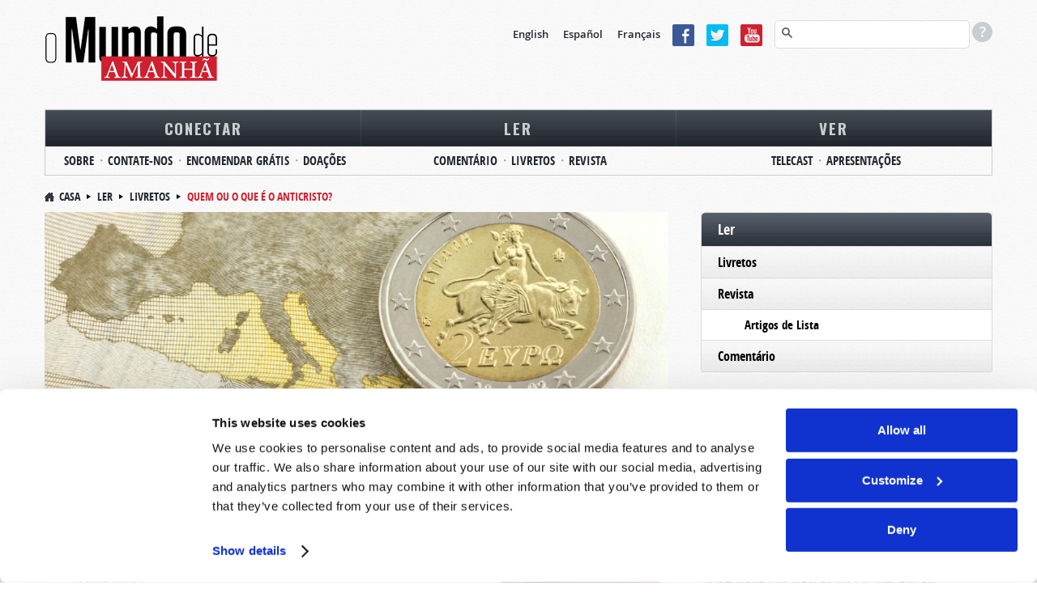

--- FILE ---
content_type: text/html; charset=utf-8
request_url: https://www.omundodeamanha.org/livretos/quem-ou-o-que-e-o-anticristo
body_size: 12935
content:
<!DOCTYPE html>
  <!--[if lt IE 7 ]><html class="ie ie6" lang="pt-pt"> <![endif]-->
  <!--[if IE 7 ]><html class="ie ie7" lang="pt-pt"> <![endif]-->
  <!--[if IE 8 ]><html class="ie ie8" lang="pt-pt"> <![endif]-->
  <!--[if (gte IE 9)|!(IE)]><!--><html lang="pt-pt" class="no-js" ><!--<![endif]-->
  <head>
    <meta http-equiv="Content-Type" content="text/html; charset=utf-8" />
<!-- Cookiebot -->

<script id="Cookiebot" src="https://consent.cookiebot.com/uc.js" data-cbid="9e737acd-5c16-4f15-8741-a1a380ba1f1c" data-blockingmode="auto" type="text/javascript"></script>
<style type="text/css">
  a#CybotCookiebotDialogPoweredbyCybot,
  div#CybotCookiebotDialogPoweredByText {
    display: none !important;
  }
  #CookiebotWidget .CookiebotWidget-body .CookiebotWidget-main-logo {
    display: none !important;
  }
</style>
<!-- End Cookiebot code -->
<!-- Google Consent Mode -->
<script data-cookieconsent="ignore" type="text/javascript">
window.dataLayer = window.dataLayer || [];
function gtag() {
  dataLayer.push(arguments);
}
gtag('consent', 'default', {
  'ad_personalization': 'denied',
  'ad_storage': 'denied',
  'ad_user_data': 'denied',
  'analytics_storage': 'denied',
  'functionality_storage': 'denied',
  'personalization_storage': 'denied',
  'security_storage': 'granted',
  'wait_for_update': 500,
});
gtag('set', 'ads_data_redaction', true);
gtag('set', 'url_passthrough', false);
</script>
<!-- End Google Consent Mode code -->
<script src="https://www.google.com/recaptcha/api.js?hl=pt-pt" async="async" defer="defer"></script>
<link rel="shortcut icon" href="https://www.omundodeamanha.org/sites/all/themes/reddesign/favicon.ico" type="image/vnd.microsoft.icon" />
<meta class="swiftype" name="title" data-type="string" content="Quem ou o que é o Anticristo? | Livreto" />
<meta class="swiftype" name="content_type" data-type="string" content="Livreto" />
<meta class="swiftype" name="author" data-type="string" content="Roderick C. Meredith (1930-2017)" />
<meta class="swiftype" name="published_at" data-type="date" content="2019-03-08" />
<meta name="st:robots" content="follow, index" />
<script type="text/javascript" src="/misc/jquery.js" data-cookieconsent="ignore"></script>
<script type="text/plain" src="https://ws.sharethis.com/button/buttons.js" data-cookieconsent="marketing"></script>
<meta name="description" content="You can identify who and what is the antichrist. Bible prophecy reveals detailed information about antichrist doctrines and a coming world dictator." />
<meta name="robots" content="follow, index" />
<meta name="generator" content="Drupal 7 (http://drupal.org)" />
<link rel="canonical" href="https://www.omundodeamanha.org/livretos/quem-ou-o-que-e-o-anticristo" />
<link rel="shortlink" href="https://www.omundodeamanha.org/node/1117" />
<meta http-equiv="content-language" content="en" />
<meta property="fb:admins" content="151800224" />
<meta property="fb:app_id" content="1002620096572925" />
<meta property="og:type" content="book" />
<meta property="og:site_name" content="O Mundo de Amanhã" />
<meta property="og:url" content="https://www.omundodeamanha.org/livretos/quem-ou-o-que-e-o-anticristo" />
<meta property="og:title" content="Quem ou o que é o Anticristo?" />
<meta property="og:description" content="Você pode provar, a partir da Bíblia, quem ou o que o Anticristo profetizado realmente é? Este não é um assunto esotérico. Seu entendimento correto pode afetar se você será ou não capaz de cumprir o papel que Deus planejou para você em Seu reino!" />
<meta property="og:updated_time" content="2020-07-30T17:51:16-04:00" />
<meta property="og:locale" content="en_US" />
<meta property="article:published_time" content="2013-08-20T15:21:50-04:00" />
<meta property="article:modified_time" content="2020-07-30T17:51:16-04:00" />
    <meta charset="utf-8">
    <meta name="viewport" content="width=device-width, initial-scale=1.0" />
    <title>Quem ou o que é o Anticristo? | O Mundo de Amanhã</title>
    <link type="text/css" rel="stylesheet" href="https://www.omundodeamanha.org/sites/default/files/css/css_xE-rWrJf-fncB6ztZfd2huxqgxu4WO-qwma6Xer30m4.css" media="all" />
<link type="text/css" rel="stylesheet" href="https://www.omundodeamanha.org/sites/default/files/css/css_zHWO7PiptX4vzJbMvFbiTBtR8ZKbxFFXJXUyE8i_xfc.css" media="all" />
<link type="text/css" rel="stylesheet" href="https://www.omundodeamanha.org/sites/default/files/css/css_C7qxXUBBcc1LkAMGxh9rA7fVt0jBK7jGtSDf42JVbkI.css" media="all" />
<link type="text/css" rel="stylesheet" href="https://www.omundodeamanha.org/sites/default/files/css/css_Se3vm2vsC2imq9ol_Lj4R_whq8evIkL6qAohhepiLMU.css" media="all" />
<link type="text/css" rel="stylesheet" href="https://www.omundodeamanha.org/sites/default/files/css/css_-1XllHvSvEHDUJqz0qujRWHhabUc3i5doXfk81PvLlI.css" media="print" />

    <!--[if IE 8]>
      <link href="https://www.omundodeamanha.org/sites/all/themes/reddesign/css/bootstrap.css" rel="stylesheet">
      <link href="https://www.omundodeamanha.org/sites/all/themes/reddesign/css/bootstrap-responsive.css" rel="stylesheet">
      <link href="https://www.omundodeamanha.org/sites/all/themes/reddesign/css/style.css" rel="stylesheet">
      <link href="https://www.omundodeamanha.org/sites/all/themes/reddesign/css/skin-default.css" rel="stylesheet">
      <link href="https://www.omundodeamanha.org/sites/all/themes/reddesign/css/docs.css" rel="stylesheet">
      <link href="https://www.omundodeamanha.org/sites/all/themes/reddesign/css/custom.css" rel="stylesheet">
      <link href="https://www.omundodeamanha.org/sites/all/themes/reddesign/map/css/map.css" rel="stylesheet">
      <link href="https://www.omundodeamanha.org/sites/all/themes/reddesign/css/custom_sec.css" rel="stylesheet">
      <link href="https://www.omundodeamanha.org/sites/all/themes/reddesign/css/panel.css" rel="stylesheet">
      <link href="https://www.omundodeamanha.org/sites/all/themes/reddesign/css/responsive.css" rel="stylesheet">
      <link href="https://www.omundodeamanha.org/sites/all/themes/reddesign/css/ie8.css" rel="stylesheet">
    <![endif]-->

    <script type="text/javascript" src="//ajax.googleapis.com/ajax/libs/jquery/1.12.4/jquery.min.js"></script>
<script type="text/javascript">
<!--//--><![CDATA[//><!--
window.jQuery || document.write("<script src='/sites/all/modules/jquery_update/replace/jquery/1.12/jquery.min.js'>\x3C/script>")
//--><!]]>
</script>
<script type="text/javascript" src="https://www.omundodeamanha.org/sites/default/files/js/js_GOikDsJOX04Aww72M-XK1hkq4qiL_1XgGsRdkL0XlDo.js"></script>
<script type="text/javascript" src="https://www.omundodeamanha.org/sites/default/files/js/js_onbE0n0cQY6KTDQtHO_E27UBymFC-RuqypZZ6Zxez-o.js"></script>
<script type="text/javascript" src="https://www.omundodeamanha.org/sites/default/files/js/js_gHk2gWJ_Qw_jU2qRiUmSl7d8oly1Cx7lQFrqcp3RXcI.js"></script>
<script type="text/javascript" src="https://www.omundodeamanha.org/sites/default/files/js/js_qTipbRn_K06GkGMu2j4XiJQ-gwTj9PtYrpE8Csbm8UY.js"></script>
<script type="text/javascript" src="//platform.twitter.com/widgets.js"></script>
<script type="text/javascript">
<!--//--><![CDATA[//><!--
(function(d, s, id) {
  var js, fjs = d.getElementsByTagName(s)[0];
  if (d.getElementById(id)) {return;}
  js = d.createElement(s); js.id = id;
  js.src = "//connect.facebook.net/pt_PT/all.js#xfbml=1&appId=1002620096572925";
  fjs.parentNode.insertBefore(js, fjs);
}(document, 'script', 'facebook-jssdk'));
//--><!]]>
</script>
<script type="text/javascript" src="https://www.omundodeamanha.org/sites/default/files/js/js_BuRjH_Le-J0xLt9zFmIqZcKahRX7gQ5DDyYy0iZRG-I.js"></script>
<script type="text/javascript">
<!--//--><![CDATA[//><!--
var switchTo5x = true;var __st_loadLate = true;var useFastShare = true;
//--><!]]>
</script>
<script type="text/javascript">
<!--//--><![CDATA[//><!--
if (typeof stLight !== 'undefined') { stLight.options({"publisher":"dr-442dfe55-7b94-1785-ddf2-73c1f646969a","version":"5x","lang":"pt-pt"}); }
//--><!]]>
</script>
<script type="text/javascript" src="https://www.omundodeamanha.org/sites/default/files/js/js_waP91NpgGpectm_6Y2XDEauLJ8WCSCBKmmA87unpp2E.js"></script>
<script type="text/javascript" src="https://www.googletagmanager.com/gtag/js?id=G-HZ75PKY62B"></script>
<script type="text/javascript">
<!--//--><![CDATA[//><!--
window.dataLayer = window.dataLayer || [];function gtag(){dataLayer.push(arguments)};gtag("js", new Date());gtag("set", "developer_id.dMDhkMT", true);gtag("config", "G-HZ75PKY62B", {"groups":"default"});
//--><!]]>
</script>
<script type="text/javascript" src="https://www.omundodeamanha.org/sites/default/files/js/js_swF_lBTqpwq1-PcqxeagP4jKr1fvsK_gDB5Jp94hpU0.js"></script>
<script type="text/javascript" src="https://www.omundodeamanha.org/sites/default/files/js/js_HMTwmH_c0O0eJeB4fJyE3j10um-ARWsrBld-AB_DXso.js"></script>
<script type="text/javascript">
<!--//--><![CDATA[//><!--
jQuery.extend(Drupal.settings, {"basePath":"\/","pathPrefix":"","setHasJsCookie":0,"ajaxPageState":{"theme":"reddesign","theme_token":"u5BDz-CIbPtWOsHp82GAFji3knbjcbLHuL0RcfajMDA","js":{"0":1,"sites\/all\/modules\/clientside_validation\/clientside_validation.ie8.js":1,"sites\/all\/modules\/clientside_validation\/clientside_validation.js":1,"\/\/ajax.googleapis.com\/ajax\/libs\/jquery\/1.12.4\/jquery.min.js":1,"1":1,"misc\/jquery-extend-3.4.0.js":1,"misc\/jquery-html-prefilter-3.5.0-backport.js":1,"misc\/jquery.once.js":1,"misc\/drupal.js":1,"sites\/all\/modules\/jquery_update\/js\/jquery_browser.js":1,"misc\/form-single-submit.js":1,"sites\/all\/modules\/entityreference\/js\/entityreference.js":1,"public:\/\/languages\/pt-pt_-bGq0PqQ7Mj0H_Un-gkoPk28xsdCGfgDQQG9J6_VCHc.js":1,"sites\/all\/modules\/jcaption\/jcaption.js":1,"sites\/all\/modules\/captcha\/captcha.js":1,"sites\/all\/modules\/clientside_validation\/jquery-validate\/jquery.validate.min.js":1,"\/\/platform.twitter.com\/widgets.js":1,"2":1,"sites\/all\/modules\/ctools\/js\/jump-menu.js":1,"3":1,"4":1,"sites\/all\/modules\/google_analytics\/googleanalytics.js":1,"https:\/\/www.googletagmanager.com\/gtag\/js?id=G-HZ75PKY62B":1,"5":1,"sites\/all\/modules\/webform\/js\/webform.js":1,"sites\/all\/themes\/reddesign\/js\/bootstrap.min.js":1,"sites\/all\/themes\/reddesign\/js\/modernizr.js":1,"sites\/all\/themes\/reddesign\/js\/respond.js":1,"sites\/all\/themes\/reddesign\/js\/hoverIntent.js":1,"sites\/all\/themes\/reddesign\/js\/jquery.easing.1.3.js":1,"sites\/all\/themes\/reddesign\/js\/main.js":1},"css":{"modules\/system\/system.base.css":1,"modules\/system\/system.menus.css":1,"modules\/system\/system.messages.css":1,"modules\/system\/system.theme.css":1,"sites\/all\/modules\/date\/date_repeat_field\/date_repeat_field.css":1,"modules\/field\/theme\/field.css":1,"modules\/node\/node.css":1,"sites\/all\/modules\/unlimitedfield_remove\/unlimitedfield_remove.css":1,"modules\/user\/user.css":1,"sites\/all\/modules\/views\/css\/views.css":1,"sites\/all\/modules\/ckeditor\/css\/ckeditor.css":1,"sites\/all\/modules\/ctools\/css\/ctools.css":1,"sites\/all\/modules\/panels\/css\/panels.css":1,"sites\/all\/modules\/easy_social\/css\/easy_social.css":1,"sites\/all\/modules\/custom\/tw_swiftype\/css\/tw_swiftype_tooltip.css":1,"public:\/\/honeypot\/honeypot.css":1,"sites\/all\/modules\/webform\/css\/webform.css":1,"sites\/all\/themes\/reddesign\/css\/bootstrap.css":1,"sites\/all\/themes\/reddesign\/css\/bootstrap-responsive.css":1,"sites\/all\/themes\/reddesign\/css\/style.css":1,"sites\/all\/themes\/reddesign\/css\/skin-default.css":1,"sites\/all\/themes\/reddesign\/css\/custom.css":1,"sites\/all\/themes\/reddesign\/map\/css\/map.css":1,"sites\/all\/themes\/reddesign\/css\/custom_sec.css":1,"sites\/all\/themes\/reddesign\/css\/panel.css":1,"sites\/all\/themes\/reddesign\/css\/responsive.css":1,"sites\/all\/themes\/reddesign\/css\/print.css":1}},"jcaption":{"jcaption_selectors":[".node-other-publications .content .field-name-body img"],"jcaption_alt_title":"alt","jcaption_requireText":0,"jcaption_copyStyle":0,"jcaption_removeStyle":0,"jcaption_removeClass":0,"jcaption_removeAlign":0,"jcaption_copyAlignmentToClass":0,"jcaption_copyFloatToClass":0,"jcaption_copyClassToClass":0,"jcaption_autoWidth":1,"jcaption_keepLink":0,"jcaption_styleMarkup":"","jcaption_animate":0,"jcaption_showDuration":"200","jcaption_hideDuration":"200"},"smart_ip":{"location":{"original_data":{"city":{"geoname_id":4509177,"names":{"de":"Columbus","en":"Columbus","es":"Columbus","fr":"Columbus","ja":"\u30b3\u30ed\u30f3\u30d0\u30b9","pt-BR":"Columbus","ru":"\u041a\u043e\u043b\u0443\u043c\u0431\u0443\u0441","zh-CN":"\u54e5\u4f26\u5e03"}},"continent":{"code":"NA","geoname_id":6255149,"names":{"de":"Nordamerika","en":"North America","es":"Norteam\u00e9rica","fr":"Am\u00e9rique du Nord","ja":"\u5317\u30a2\u30e1\u30ea\u30ab","pt-BR":"Am\u00e9rica do Norte","ru":"\u0421\u0435\u0432\u0435\u0440\u043d\u0430\u044f \u0410\u043c\u0435\u0440\u0438\u043a\u0430","zh-CN":"\u5317\u7f8e\u6d32"}},"country":{"geoname_id":6252001,"iso_code":"US","names":{"de":"USA","en":"United States","es":"Estados Unidos","fr":"\u00c9tats Unis","ja":"\u30a2\u30e1\u30ea\u30ab","pt-BR":"EUA","ru":"\u0421\u0428\u0410","zh-CN":"\u7f8e\u56fd"}},"location":{"accuracy_radius":20,"latitude":39.9625,"longitude":-83.0061,"metro_code":535,"time_zone":"America\/New_York"},"postal":{"code":"43215"},"registered_country":{"geoname_id":6252001,"iso_code":"US","names":{"de":"USA","en":"United States","es":"Estados Unidos","fr":"\u00c9tats Unis","ja":"\u30a2\u30e1\u30ea\u30ab","pt-BR":"EUA","ru":"\u0421\u0428\u0410","zh-CN":"\u7f8e\u56fd"}},"subdivisions":[{"geoname_id":5165418,"iso_code":"OH","names":{"de":"Ohio","en":"Ohio","es":"Ohio","fr":"Ohio","ja":"\u30aa\u30cf\u30a4\u30aa\u5dde","pt-BR":"Ohio","ru":"\u041e\u0433\u0430\u0439\u043e","zh-CN":"\u4fc4\u4ea5\u4fc4\u5dde"}}]},"country":"United States","country_code":"US","city":"Columbus","zip":"43215","region_code":"OH","region":"Ohio","latitude":39.9625,"longitude":-83.0061,"time_zone":"America\/New_York","is_eu_country":false,"source":"smart_ip","ip_address":"18.116.24.43","timestamp":1769855412,"is_gdpr_country":false}},"smart_ip_src":{"smart_ip":"smart_ip","geocoded_smart_ip":"geocoded_smart_ip","w3c":"w3c"},"urlIsAjaxTrusted":{"\/compartilhe-seus-pensamentos-conosco":true,"\/livretos\/quem-ou-o-que-e-o-anticristo":true,"\/search":true},"googleanalytics":{"account":["G-HZ75PKY62B"],"trackOutbound":1,"trackMailto":1,"trackDownload":1,"trackDownloadExtensions":"7z|aac|arc|arj|asf|asx|avi|bin|csv|doc(x|m)?|dot(x|m)?|exe|epub|flv|gif|gz|gzip|hqx|jar|jpe?g|js|mobi|mp(2|3|4|e?g)|mov(ie)?|msi|msp|pdf|phps|png|ppt(x|m)?|pot(x|m)?|pps(x|m)?|ppam|sld(x|m)?|thmx|qtm?|ra(m|r)?|sea|sit|tar|tgz|torrent|txt|wav|wma|wmv|wpd|xls(x|m|b)?|xlt(x|m)|xlam|xml|z|zip"},"clientsideValidation":{"forms":{"webform-client-form-2634":{"errorPlacement":"1","general":{"errorClass":"error","wrapper":"li","validateTabs":0,"scrollTo":1,"scrollSpeed":"1000","disableHtml5Validation":1,"validateOnBlur":"1","validateOnBlurAlways":"0","validateOnKeyUp":"1","validateBeforeAjax":0,"validateOnSubmit":"1","showMessages":"0","errorElement":"label"},"rules":{"submitted[FirstName]":{"required":true,"messages":{"required":"Nome campo \u00e9 obrigat\u00f3rio.","maxlength":"Nome field has a max length of 128 characters."},"maxlength":128},"submitted[LastName]":{"required":true,"messages":{"required":"\u00daltimo nome campo \u00e9 obrigat\u00f3rio.","maxlength":"\u00daltimo nome field has a max length of 128 characters."},"maxlength":128},"submitted[EmailAddress]":{"required":true,"messages":{"required":"Email campo \u00e9 obrigat\u00f3rio.","email":"The value in Email is not a valid email address."},"email":true},"submitted[Comments]":{"required":true,"messages":{"required":"Mensagem campo \u00e9 obrigat\u00f3rio.","maxlength":"Mensagem field has a maximum length of 800 characters."},"maxlength":"800"},"url":{"maxlength":128,"messages":{"maxlength":"Leave this field blank field has a max length of 128 characters."}}}}},"general":{"usexregxp":0,"months":{"Janeiro":1,"Jan":1,"Fevereiro":2,"Fev":2,"Mar\u00e7o":3,"Mar":3,"Abril":4,"Abr":4,"Maio":5,"Junho":6,"Jun":6,"Julho":7,"Jul":7,"Agosto":8,"Ago":8,"Setembro":9,"Set":9,"Outubro":10,"Out":10,"Novembro":11,"Nov":11,"Dezembro":12,"Dez":12}},"groups":{"webform-client-form-2634":{}}}});
//--><!]]>
</script>

    <!--[if lt IE 9]>
    <script src="http://html5shiv.googlecode.com/svn/trunk/html5.js"></script>
    <![endif]-->
    <!-- END: js -->

  </head>
  <body class="html not-front not-logged-in one-sidebar sidebar-first page-node page-node- page-node-1117 node-type-booklets">
        <!-- .container -->

<section class="container">

  <!-- #header  -->
  <header id="header">
  <div class="row">

    <!-- BEGIN: #logo-->
          <div class="span4 logo">
        <a id="logo" rel="home" href="/">
          <img alt="Início" src="https://www.omundodeamanha.org/sites/default/files/logo_1.png">
        </a>
      </div>
        <!-- END: #logo -->

    <div class="align_right">
        <div class="region region-header-right">
    <div id="block-block-20" class="block block-block language">
      
  <div class="content">
    <p><a href="https://www.tomorrowsworld.org/" target="_blank">English</a> <a href="https://www.elmundodemanana.org/" target="_blank">Español</a> <a href="https://www.mondedemain.org/" target="_blank">Français</a></p>
  </div>
</div>
<div id="block-block-21" class="block block-block social-top">
      
  <div class="content">
    <p><a href="https://www.facebook.com/O-Mundo-de-Amanhã-469086226910446" target="_blank"><img alt="Facebook icon" src="/sites/all/themes/reddesign/images/facebook.png" /></a><a href="https://twitter.com/MundoAmanha" target="_blank"><img alt="Twitter icon" src="/sites/all/themes/reddesign/images/tweeter.png" /></a><a href="https://www.youtube.com/@OMundodeAmanha?sub_confirmation=1" target="_blank"><img alt="YouTube icon" src="/sites/all/themes/reddesign/images/you_tube.png" /></a></p>
  </div>
</div>
<div id="block-tw-swiftype-swiftype-search" class="block block-tw-swiftype search-top swiftype">
      
  <div class="content">
    <input class="st-default-search-input" />
    <div class="search-help-tip">
      <div>
        <p>Para usar nossa funcionalidade de pesquisa avançada (para pesquisar termos em conteúdo específico), use a sintaxe como os exemplos a seguir:</p>
        <ul>
          <li>Armagedom Artigo de revista</li>
          <li>Pedido de desculpas Comentário</li>
          <li>Europa Notícias e Profecias</li>
          <li>Natal Telecast</li>
          <li>Batismo Livreto</li>
          <li>Sábado Roderick C. Meredith</li>
          <li>Aborto Gerald Weston</li>
        </ul>
      </div>
    </div>  </div>
</div>
  </div>
    </div>

    <div class="clearfix"></div>

    <nav class="span12">
        <div class="region region-main-menu">
    <div id="block-jump-menu-jump-menu-m-menu-primary-menu" class="block block-jump-menu">
      
  <div class="content">
    <form action="/livretos/quem-ou-o-que-e-o-anticristo" method="post" id="ctools-jump-menu--2" accept-charset="UTF-8"><div><div class="container-inline"><div class="form-item form-type-select form-item-jump">
 <select class="ctools-jump-menu-select ctools-jump-menu-change form-select" id="edit-jump--2" name="jump"><option value="" selected="selected">Primary Menu</option><option value="/conectar" class="d-1">CONECTAR</option><option value="/conectar/sobre" class="d-2"> - SOBRE</option><option value="/contate-nos" class="d-2"> - CONTATE-NOS</option><option value="/encomende-literatura-gratuita" class="d-2"> - ENCOMENDAR GRÁTIS</option><option value="/conectar/doacoes" class="d-2"> - DOAÇÕES</option><option value="/ler" class="d-1">LER</option><option value="/comentario" class="d-2"> - COMENTÁRIO</option><option value="/livretos" class="d-2"> - LIVRETOS</option><option value="/revistas" class="d-2"> - REVISTA</option><option value="/ver" class="d-1">VER</option><option value="/telecasts" class="d-2"> - TELECAST</option><option value="/apresentacoes" class="d-2"> - APRESENTAÇÕES</option></select>
</div>
<input class="ctools-jump-menu-button ctools-jump-menu-hide  btn  form-submit" type="submit" id="edit-go--2" name="op" value="Ir" /></div><input type="hidden" name="form_build_id" value="form-GRJv6DCGFqrwsv11ZC1nT19x03P7YU839QjHFuxOfvs" />
<input type="hidden" name="form_id" value="ctools_jump_menu" />
<input type="hidden" name="honeypot_time" value="1769855412|4rGTvNzbJJOArYZ9yuEImQt6pq5aV9wOthxLgxdgUcE" />
<div class="url-textfield"><div class="form-item form-type-textfield form-item-url">
  <label for="edit-url--3">Leave this field blank </label>
 <input autocomplete="off" type="text" id="edit-url--3" name="url" value="" size="20" maxlength="128" class="form-text" />
</div>
</div></div></form>  </div>
</div>
<div id="block-menu-menu-primary-menu" class="block block-menu">
      
  <div class="content">
    <ul class="menu"><li class="first expanded"><a href="/conectar">CONECTAR</a><ul class="menu"><li class="first leaf"><a href="/conectar/sobre">SOBRE</a></li>
<li class="leaf"><a href="/contate-nos">CONTATE-NOS</a></li>
<li class="leaf"><a href="/encomende-literatura-gratuita">ENCOMENDAR GRÁTIS</a></li>
<li class="last leaf"><a href="/conectar/doacoes">DOAÇÕES</a></li>
</ul></li>
<li class="expanded"><a href="/ler">LER</a><ul class="menu"><li class="first leaf"><a href="/comentario">COMENTÁRIO</a></li>
<li class="leaf"><a href="/livretos">LIVRETOS</a></li>
<li class="last leaf"><a href="/revistas">REVISTA</a></li>
</ul></li>
<li class="last expanded"><a href="/ver">VER</a><ul class="menu"><li class="first leaf"><a href="/telecasts" title="">TELECAST</a></li>
<li class="last leaf"><a href="/apresentacoes">APRESENTAÇÕES</a></li>
</ul></li>
</ul>  </div>
</div>
  </div>
    </nav><!-- /.span12-->

  </div><!-- /.row -->
</header>
  <!-- /#header  -->

  <!-- #breadcrumb -->
       <ul class="breadcrumb"><li><a href="/">Casa</a><span class="divider"></span> <a href="/ler">Ler</a><span class="divider"></span> <a href="/livretos">Livretos</a><span class="divider"></span> <span class="ptitle">Quem ou o que é o Anticristo?</span></li></ul>    <!-- /#breadcrumb -->

  
  
  
  <!-- .row -->
  <div class="row">

    <!-- #page.span9.alignright -->
          <section id="page" class="span8 alignleft">
    
                                      <div class="tabs"></div>
                        
            <div class="pg_content">
          <div class="region region-content">
    <div id="block-system-main" class="block block-system">
      
  <div class="content">
    
<div id="node-1117" class="node node-booklets node-promoted clearfix">

      
  
  <div class="content clearfix">
    
                          <div class="content_featured_img">
          <img src="https://www.omundodeamanha.org/sites/default/files/styles/1001x283/public/booklets/shutterstock_118125049.jpg?itok=lV83O54R" alt="two Euro coin" />        </div>
          
    
    <div class="booklet_content">

              <div class="booklets_right">
          <div class="span3">
            <div class="magazine-view-container">
                                              <a href="/livretos/quem-ou-o-que-e-o-anticristo/content">
                  <img src="https://www.omundodeamanha.org/sites/default/files/styles/250x376/public/booklets/cover/atc-p-cover.jpg?itok=ZgDiPFyM" alt="booklet cover" />                </a>
              
                                            <h2>
                                    <a href="https://www.omundodeamanha.org/encomende-literatura-gratuita?lit=ATC-P">
                    Receba este relatório especial de mudança de vida - GRÁTIS                  </a>
                </h2>
                <a class="order-free-blink" href="https://www.omundodeamanha.org/encomende-literatura-gratuita?lit=ATC-P">
                  PEÇA AGORA                </a>
              
              <a href="/livretos/quem-ou-o-que-e-o-anticristo/content">LER AGORA (HTML)</a>

                              <a href="https://www.omundodeamanha.org/sites/default/files/booklets/pdf/atc-p_quem_ou_o_que_e_o_anticristo_1.0_web.pdf" target="_blank" class="btn-view-issue pdf-view">BAIXAR (PDF)</a>
              
                            
                            
              <div class="inner">
                <div class="easy_social_box clearfix horizontal easy_social_lang_pt-pt">
            <div class="easy_social-widget easy_social-widget-twitter first"><a href="https://twitter.com/share" class="twitter-share-button" data-url="https://www.omundodeamanha.org/livretos/quem-ou-o-que-e-o-anticristo" data-count="horizontal" data-lang = "pt" data-via="" data-related=":Check it out!" data-text="Quem ou o que é o Anticristo?">Tweet</a></div>
          <div class="easy_social-widget easy_social-widget-facebook last"><fb:like href="https://www.omundodeamanha.org/livretos/quem-ou-o-que-e-o-anticristo" send="true" layout="button_count" width="88" show_faces="true" action="like" colorscheme="light" font=""></fb:like></div>
  </div> <!-- /.easy_social_box -->              </div>

              <div class="clear"></div>
            </div>
          </div>
        </div>
        <h1><a href="/livretos/quem-ou-o-que-e-o-anticristo/content">Quem ou o que é o Anticristo?</a></h1>
      
      <div class="content-author-name">
        <div class="field field-name-field-publications-author field-type-taxonomy-term-reference field-label-hidden"><div class="field-items"><div class="field-item even"><a href="/taxonomy/term/61">Roderick C. Meredith (1930-2017)</a></div></div></div>      </div>

              <div class="comment_article"><a href="#feedbackform"><em>Comente este Livreto</em></a></div>
        <br>
      
      
      <div class="node-type-booklets">

        
        <div data-swiftype-name="body" data-swiftype-type="text">
                      <div class="field field-name-field-booklet-landing-page field-type-text-long field-label-hidden"><div class="field-items"><div class="field-item even"><p><strong>Prove-o diretamente das páginas da sua própria Bíblia!</strong></p>
<ul>
<li>Você pode realmente saber quem ou o que o Anticristo profetizado realmente é?</li>
<li>Como o Anticristo final e a Besta do Apocalipse afetarão você e sua família?</li>
<li>Como você pode se preparar para os eventos logo à frente?</li>
</ul>
</div></div></div>          
                      <a class="btn" href="/livretos/quem-ou-o-que-e-o-anticristo/content">Ler Mais</a>
            <br><br>
            <h3>Sinopse Rápida</h3>
            <div class="field field-name-field-booklet-landing-pg-summary field-type-text-long field-label-hidden"><div class="field-items"><div class="field-item even"><p>Eventos horripilantes estão começando a acontecer na América e em grande parte do mundo “cristão” ocidental. A destruição das Torres Gêmeas em Nova York e a devastação do Pentágono em Washington, DC, concentraram a mente de milhões de pessoas na profecia bíblica. Elas agora se perguntam: “Qual é o propósito de Deus em tudo isso?”</p>
<p>De fato, eventos profetizados estão realmente acelerando. Como Jesus instruiu, todos nós precisamos “vigiar e orar”. Pois, nesta geração, verdadeiramente terrível, tragédias inspiradas por Satanás começarão a atingir grande parte da humanidade. O “Anticristo” estará diretamente por trás de muitos destes eventos!</p>
<p>Depois de 11 de setembro de 2001, muitos começaram a se perguntar: será o sinistro Osama bin Laden o profetizado “Anticristo” do <strong>fim</strong> dos tempos? Uma década antes, alguns suspeitaram que Saddam Hussein era o Anticristo. Antes dele, a suspeita recaíra sobre Mikhail Gorbachev. Ainda hoje, alguns consideram Adolf Hitler a personificação do Anticristo.</p>
</div></div></div>            <a class="btn" href="/livretos/quem-ou-o-que-e-o-anticristo/content">Continue lendo</a>
          
        </div>
      </div>
      <div class="clear"> </div>

              <div id="feedbackform">
          <div class="field field-name-field-booklets-display-feedback field-type-blockreference field-label-hidden"><div class="field-items"><div class="field-item even"><div id="block-webform-client-block-2634" class="block block-webform share-thoughts share-thoughts-webform">
        <div class="heading">
      <h2 class="block-title" >
        Compartilhe Seus Pensamentos Conosco!      </h2>
    </div>
    
  <div class="content">
    <form class="webform-client-form webform-client-form-2634" action="/compartilhe-seus-pensamentos-conosco" method="post" id="webform-client-form-2634" accept-charset="UTF-8"><div>

<div  class="form-item webform-component webform-component-markup webform-component--because-of-volume">
 <p>Devido ao volume, talvez não possamos responder prontamente aos envios usando o formulário abaixo. Se você precisar de assistência mais imediata, visite nossa página "Fale Conosco".</p>

</div>
<div  class="form-item webform-component webform-component-textfield webform-component--FirstName webform-container-inline">
  <label for="edit-submitted-firstname">Nome <span class="form-required" title="Este campo é obrigatório.">*</span></label>
 <input required="required" class=" form-text required" type="text" id="edit-submitted-firstname" name="submitted[FirstName]" value="" size="60" maxlength="128" />
</div>
<div  class="form-item webform-component webform-component-textfield webform-component--LastName">
  <label class="element-invisible" for="edit-submitted-lastname">Último nome <span class="form-required" title="Este campo é obrigatório.">*</span></label>
 <input required="required" class=" form-text required" type="text" id="edit-submitted-lastname" name="submitted[LastName]" value="" size="60" maxlength="128" />
</div>
<div  class="form-item webform-component webform-component-email webform-component--EmailAddress webform-container-inline">
  <label for="edit-submitted-emailaddress">Email <span class="form-required" title="Este campo é obrigatório.">*</span></label>
 <input required="required" class="email  form-text form-email required" type="email" id="edit-submitted-emailaddress" name="submitted[EmailAddress]" size="60" />
</div>
<div  class="form-item webform-component webform-component-textarea webform-component--Comments webform-container-inline">
  <label for="edit-submitted-comments">Mensagem <span class="form-required" title="Este campo é obrigatório.">*</span></label>
 <div class="form-textarea-wrapper"><textarea required="required" class=" form-textarea required" id="edit-submitted-comments" name="submitted[Comments]" cols="60" rows="5"></textarea></div>
</div>
<div  class="form-item webform-component webform-component-hidden webform-component--from-id" style="display: none">
 <input class="" type="hidden" name="submitted[from_id]" value="2634" />

</div>
<div  class="form-item webform-component webform-component-hidden webform-component--admin-email-address" style="display: none">
 <input class="" type="hidden" name="submitted[admin_email_address]" value="omundodeamanha@lcg.org" />

</div>
<div  class="form-item webform-component webform-component-hidden webform-component--test-mail-subject" style="display: none">
 <input class="" type="hidden" name="submitted[test_mail_subject]" value="" />

</div>
<input type="hidden" name="details[sid]" />
<input type="hidden" name="details[page_num]" value="1" />
<input type="hidden" name="details[page_count]" value="1" />
<input type="hidden" name="details[finished]" value="0" />
<input type="hidden" name="form_build_id" value="form-8ikdavb90HuJHIuncA79ds7y-jXKV8CcSzi5y2YAsLk" />
<input type="hidden" name="form_id" value="webform_client_form_2634" />
<input type="hidden" name="honeypot_time" value="1769855412|4rGTvNzbJJOArYZ9yuEImQt6pq5aV9wOthxLgxdgUcE" />
<div class="url-textfield"><div class="form-item form-type-textfield form-item-url">
  <label for="edit-url">Leave this field blank </label>
 <input autocomplete="off" type="text" id="edit-url" name="url" value="" size="20" maxlength="128" class="form-text" />
</div>
</div><div class="captcha"><input type="hidden" name="captcha_sid" value="1922167" />
<input type="hidden" name="captcha_token" value="566a7650af6177632ebee598e4b070d9" />
<input type="hidden" name="captcha_response" value="Google no captcha" />
<div class="g-recaptcha" data-sitekey="6LfhZUMUAAAAAPlG8zQ-cqZ4V36DiEkiSMu9ivPa" data-theme="light" data-type="image"></div></div><div class="form-actions"><input class="webform-submit button-primary  btn  form-submit" type="submit" name="op" value="Enviar" /></div></div></form>  </div>
</div></div></div></div>        </div>
      
    </div>

  </div>

  
  
</div>
  </div>
</div>
  </div>
      </div>

      
    </section><!-- /#page.span9.alignright -->

          <!-- #sidebar.span3.alignleft -->
      <aside id="sidebar" class="span4 alignright">
        <!-- BEGIN: sidebar -->
        <!-- .widget -->
        <div class="widget">
            <div class="region region-sidebar-first">
    <div id="block-menu-menu-sidebar-read-menu" class="block block-menu">
      
  <div class="content">
    <ul class="menu"><li class="first last expanded"><a href="/ler">Ler</a><ul class="menu"><li class="first leaf"><a href="/livretos">Livretos</a></li>
<li class="expanded"><a href="/revistas">Revista</a><ul class="menu"><li class="first last leaf"><a href="/magazines-articles">Artigos de Lista</a></li>
</ul></li>
<li class="last leaf"><a href="/comentario">Comentário</a></li>
</ul></li>
</ul>  </div>
</div>
<div id="block-views-similar-by-terms-tags-block" class="block block-views content-box list-type">
        <div class="heading">
      <h2 class="block-title" >
        Conteúdo Relacionado      </h2>
    </div>
    
  <div class="content">
    <div class="view view-similar-by-terms-tags view-id-similar_by_terms_tags view-display-id-block view-dom-id-3d64d74a558d8b8e39e42b1cf127c9a9">
        
  
  
      <div class="view-content">
      <div class="item-list">    <ul>          <li class="views-row views-row-1 views-row-odd views-row-first">  
  <div class="views-field views-field-nothing">        <span class="field-content"><a href="/comentario/atencao-governantes-da-terra-0"><h2>ATENÇÃO GOVERNANTES DA TERRA <span>Roger Meyer (guest columnist)</span></h2></a></span>  </div></li>
          <li class="views-row views-row-2 views-row-even">  
  <div class="views-field views-field-nothing">        <span class="field-content"><a href="/comentario/a-qualidade-duradoura-da-bondade"><h2>A Qualidade Duradoura da Bondade <span>Adam J. West</span></h2></a></span>  </div></li>
          <li class="views-row views-row-3 views-row-odd">  
  <div class="views-field views-field-nothing">        <span class="field-content"><a href="/telecasts/estes-segredos-biblicos-afetarao-a-todos"><h2>Estes Segredos Bíblicos Afetarão a Todos <span>Richard F. Ames (1936-2024)</span></h2></a></span>  </div></li>
          <li class="views-row views-row-4 views-row-even">  
  <div class="views-field views-field-nothing">        <span class="field-content"><a href="/comentario/a-verdade-por-detras-da-ia-decepcao"><h2>A Verdade Por Detrás da I.A. Decepção <span>Roger Meyer (guest columnist)</span></h2></a></span>  </div></li>
          <li class="views-row views-row-5 views-row-odd">  
  <div class="views-field views-field-nothing">        <span class="field-content"><a href="/telecasts/sete-sinais-do-anticristo-do-fim-dos-tempos"><h2>Sete sinais do Anticristo do fim dos tempos <span>Wallace G. Smith</span></h2></a></span>  </div></li>
          <li class="views-row views-row-6 views-row-even">  
  <div class="views-field views-field-nothing">        <span class="field-content"><a href="/revistas/2025/julho-agosto/porque-e-que-a-novilha-vermelha-e-importante"><h2>Porque É Que a Novilha Vermelha É Importante <span>Peter G. Nathan</span></h2></a></span>  </div></li>
          <li class="views-row views-row-7 views-row-odd">  
  <div class="views-field views-field-nothing">        <span class="field-content"><a href="/revistas/2025/marco-abril/noticiario"><h2>Noticiário <span>Editorial Staff</span></h2></a></span>  </div></li>
          <li class="views-row views-row-8 views-row-even views-row-last">  
  <div class="views-field views-field-nothing">        <span class="field-content"><a href="/telecasts/a-besta-esta-a-resurgir"><h2>A Besta Está a Resurgir <span>Gerald E. Weston</span></h2></a></span>  </div></li>
      </ul></div>    </div>
  
  
  
  
  
  
</div>  </div>
</div>
  </div>
        </div><!-- /.widget -->
      </aside><!-- /#sidebar.span3.alignleft -->
    
  </div><!-- /.row -->

      <div class="row row-bottom-content">
      <div class="span12">
          <div class="region region-bottom-content">
    <div id="block-sharethis-sharethis-block" class="block block-sharethis">
      
  <div class="content">
    <div class="sharethis-wrapper"><span st_url="https://www.omundodeamanha.org/livretos/quem-ou-o-que-e-o-anticristo" st_title="Quem%20ou%20o%20que%20%C3%A9%20o%20Anticristo%3F" class="st_facebook_large" displayText="facebook"></span>
<span st_url="https://www.omundodeamanha.org/livretos/quem-ou-o-que-e-o-anticristo" st_title="Quem%20ou%20o%20que%20%C3%A9%20o%20Anticristo%3F" class="st_twitter_large" displayText="twitter" st_via="mundoamanha" st_username=""></span>
<span st_url="https://www.omundodeamanha.org/livretos/quem-ou-o-que-e-o-anticristo" st_title="Quem%20ou%20o%20que%20%C3%A9%20o%20Anticristo%3F" class="st_pinterest_large" displayText="pinterest" st_via="mundoamanha" st_username=""></span>
<span st_url="https://www.omundodeamanha.org/livretos/quem-ou-o-que-e-o-anticristo" st_title="Quem%20ou%20o%20que%20%C3%A9%20o%20Anticristo%3F" class="st_sharethis_large" displayText="sharethis" st_via="mundoamanha" st_username=""></span>
</div>  </div>
</div>
  </div>
      </div>
    </div>
  
  
  <!-- #footer.container -->
  <div class="footer_search_form">
    <div class="row">
      <div class="span12">
        <form action="/search" method="get" id="views-exposed-form-search-api-search-api-form" accept-charset="UTF-8"><div><div class="views-exposed-form">
  <div class="views-exposed-widgets clearfix">
          <div id="edit-search-api-views-fulltext-wrapper" class="views-exposed-widget views-widget-filter-search_api_views_fulltext">
                        <div class="views-widget">
          <div class="form-item form-type-textfield form-item-search-api-views-fulltext">
 <input type="text" id="edit-search-api-views-fulltext" name="search_api_views_fulltext" value="" size="30" maxlength="128" class="form-text" />
</div>
        </div>
              </div>
                    <div class="views-exposed-widget views-submit-button">
      <input class=" btn  form-submit" type="submit" id="edit-submit-search-api" value="Pesquisar" />    </div>
      </div>
</div>
</div></form>      </div>
    </div>
  </div>
  <div class="footer_bdr">
  <footer id="footer" class="container footer_bottom">
    <div class="row clearfix">
                <div class="region region-footer">
    <div id="block-menu-menu-footer-menu" class="block block-menu span8">
      
  <div class="content">
    <ul class="menu"><li class="first expanded"><a href="/">CASA</a><ul class="menu"><li class="first leaf"><a href="/telecasts">TELECAST</a></li>
<li class="leaf"><a href="/conectar/sobre">SOBRE</a></li>
<li class="leaf"><a href="/contate-nos">CONTATE-NOS     </a></li>
<li class="leaf"><a href="/conectar/doacoes">DOAÇÕES</a></li>
<li class="leaf"><a href="/conectar/festivais-anuais-de-deus">CALENDÁRIO DOS DIAS SANTOS</a></li>
<li class="last leaf"><a href="/encomende-literatura-gratuita">ENCOMENDAR </a></li>
</ul></li>
<li class="expanded"><a href="/ler">PUBLICAÇÕES</a><ul class="menu"><li class="first leaf"><a href="/livretos">LIVRETOS</a></li>
<li class="leaf"><a href="/comentario">COMENTÁRIO</a></li>
<li class="last leaf"><a href="/revistas">REVISTA</a></li>
</ul></li>
<li class="last expanded"><a href="/conectar/escritorios-regionais">INTERNATIONAL</a><ul class="menu"><li class="first leaf"><a href="https://www.tomorrowsworld.org">Tomorrow&#039;s World</a></li>
<li class="leaf"><a href="https://www.mondedemain.org/" target="_blank">Le Monde de Demain</a></li>
<li class="leaf"><a href="https://www.elmundodemanana.org/" target="_blank">El Mundo de Mañana</a></li>
<li class="leaf"><a href="https://www.weltvonmorgen.org" target="_blank">Die Welt von Morgen</a></li>
<li class="leaf"><a href="https://www.wereldvanmorgen.nl" target="_blank">Wereld van Morgen</a></li>
<li class="leaf"><a href="https://www.wvm.co.za" target="_blank">Wereld van More</a></li>
<li class="leaf"><a href="https://arabic.tomorrowsworld.org" target="_blank">عالم الغد</a></li>
<li class="leaf"><a href="http://www.tomorrowsworldhk.com/?lang=zh-hans" target="_blank">未来世界</a></li>
<li class="leaf"><a href="https://hebrew.tomorrowsworld.org" target="_blank">עולם המחר</a></li>
<li class="leaf"><a href="https://www.tomorrowsworld.in/hi/" target="_blank">कल का विश्व</a></li>
<li class="leaf"><a href="https://russian.tomorrowsworld.org" target="_blank">Мир завтра</a></li>
<li class="last leaf"><a href="https://swahili.tomorrowsworld.org" target="_blank">Dunia wa Kesho</a></li>
</ul></li>
</ul>  </div>
</div>
<div id="block-block-23" class="block block-block span3">
      
  <div class="content">
    <p><a href="/"><img alt="Tomorrow's World" src="/sites/default/files/footer_logo_white-red_0.png" style="width: 198px; height: 72px;" /></a></p>

<ul class="social">
	<li><a href="https://www.facebook.com/O-Mundo-de-Amanhã-469086226910446" target="_blank"><img alt="Facebook icon" src="/sites/all/themes/reddesign/images/facebook.png" /></a></li>
	<li><a href="https://twitter.com/MundoAmanha" target="_blank"><img alt="Twitter icon" src="/sites/all/themes/reddesign/images/tweeter.png" /></a></li>
	<li><a href="https://www.youtube.com/@OMundodeAmanha?sub_confirmation=1" target="_blank"><img alt="YouTube icon" src="/sites/all/themes/reddesign/images/you_tube.png" /></a></li>
	<li><a href="https://www.instagram.com/mundoamanha" target="_blank"><img alt="Instagram icon" src="/sites/default/files/instagram2.png" style="width: 27px; height: 27px;" /></a></li>
	<!--<li><a href="/our-apps"><img alt="mobile apps icon" src="/sites/all/themes/reddesign/images/tw.png" /></a></li>-->
</ul>
  </div>
</div>
  </div>
          </div><!-- End row -->
    <div id="copyright" class="clearfix">
      <div class="row">
                  <div class="span6">
              <div class="region region-footer-a">
    <div id="block-block-7" class="block block-block">
      
  <div class="content">
    <p><a href="/connect/about/disclaimer" style="color:#6a6d70;">© 2026</a> O Mundo de Amanhã - <a href="https://www.lcg.org/legal/privacy-policy/Website-Privacy-Statement-(Multi-Lang-Vert)-(2018-05-18).pdf#Portuguese" target="_blank" style="color:#6a6d70;">Aviso de Privacidade</a></p>
  </div>
</div>
  </div>
          </div><!-- End span6 -->
        
                  <div class="span6">
            <!-- #footer-menu -->
              <div class="region region-footer-b">
    <div id="block-block-24" class="block block-block spnosored">
      
  <div class="content">
    <p>Patrocinado Por: <a href="http://www.lcg.org" target="_blank"> Living Church of God </a></p>
  </div>
</div>
  </div>
          </div><!-- End span6 -->
              </div>
    </div><!-- End copyright -->
  </footer>
</div>
  <!-- /#footer .container -->

</section><!-- /.container -->
  <div id="footer-scripts">
      <div class="region region-footer-scripts">
    <div id="block-block-58" class="block block-block">
      
  <div class="content">
    <style>
.share-this-sticky { position: fixed; bottom: 0; right: 0; z-index: 9999; padding-right: 7px; }
</style>

<script type="text/javascript">
/*<![CDATA[*/
jQuery(document).ready(function() {
    var s = jQuery(".sharethis-wrapper");
    var footer = jQuery(".footer_bdr");
    var ff = jQuery("#feedbackform");
    //var stickermax = jQuery(document).outerHeight() - footer.outerHeight() - jQuery(window).height(); //40 value is the total of the top and bottom margin
    var stickermax = footer.offset().top - jQuery(window).height() - 50;
    jQuery(window).scroll(function() {
        var windowpos = jQuery(window).scrollTop();
        //s.html("s top: " + s.position().top + "<br />stickermax: " + stickermax + "<br />Scroll position: " + windowpos);
        if (windowpos >=200 && windowpos <= stickermax) {
          if (s.hasClass("share-this-sticky") == false || s.css("bottom") == "-200px") {
           s.css("bottom", -200 );
           s.stop().animate({bottom: 0}, "slow");
           s.addClass("share-this-sticky"); //stick it
          }
        } else {
          if (s.hasClass("share-this-sticky") && s.css("bottom") != "-200px") {
            s.stop().animate({bottom: -200}, "slow", function() {s.css("bottom",-200);});
            //s.stop().animate({width: swidth, left: sleft}, "slow", function(){ s.css("left", ""); s.removeClass("stick"); } );
            //s.css("bottom",-200);
            //s.removeClass("share-this-sticky");
          }
        }
    });
});
/*]]>*/
</script>  </div>
</div>
  </div>
  </div>
    <script type="text/javascript">
<!--//--><![CDATA[//><!--
(function(w,d,t,u,n,s,e){w['SwiftypeObject']=n;w[n]=w[n]||function(){(w[n].q=w[n].q||[]).push(arguments);};s=d.createElement(t);e=d.getElementsByTagName(t)[0];s.async=1;s.src=u;e.parentNode.insertBefore(s,e);})(window,document,'script','//s.swiftypecdn.com/install/v2/st.js','_st');_st('install','jCuuaNVgA2zwC_Z5P3Fw','2.0.0');
//--><!]]>
</script>
<script type="text/javascript" src="https://www.omundodeamanha.org/sites/default/files/js/js_Iyd6wQnY-_3T6FkAY2ZUIs9I4eUlP-rlypn0BRbobi4.js"></script>
  <script defer src="https://static.cloudflareinsights.com/beacon.min.js/vcd15cbe7772f49c399c6a5babf22c1241717689176015" integrity="sha512-ZpsOmlRQV6y907TI0dKBHq9Md29nnaEIPlkf84rnaERnq6zvWvPUqr2ft8M1aS28oN72PdrCzSjY4U6VaAw1EQ==" data-cf-beacon='{"version":"2024.11.0","token":"3f0f5cff2d89414abbc6641b524eabfb","r":1,"server_timing":{"name":{"cfCacheStatus":true,"cfEdge":true,"cfExtPri":true,"cfL4":true,"cfOrigin":true,"cfSpeedBrain":true},"location_startswith":null}}' crossorigin="anonymous"></script>
</body>
</html>


--- FILE ---
content_type: text/html; charset=utf-8
request_url: https://www.google.com/recaptcha/api2/anchor?ar=1&k=6LfhZUMUAAAAAPlG8zQ-cqZ4V36DiEkiSMu9ivPa&co=aHR0cHM6Ly93d3cub211bmRvZGVhbWFuaGEub3JnOjQ0Mw..&hl=pt-PT&type=image&v=N67nZn4AqZkNcbeMu4prBgzg&theme=light&size=normal&anchor-ms=20000&execute-ms=30000&cb=rgtdlhnpbvd0
body_size: 49391
content:
<!DOCTYPE HTML><html dir="ltr" lang="pt-PT"><head><meta http-equiv="Content-Type" content="text/html; charset=UTF-8">
<meta http-equiv="X-UA-Compatible" content="IE=edge">
<title>reCAPTCHA</title>
<style type="text/css">
/* cyrillic-ext */
@font-face {
  font-family: 'Roboto';
  font-style: normal;
  font-weight: 400;
  font-stretch: 100%;
  src: url(//fonts.gstatic.com/s/roboto/v48/KFO7CnqEu92Fr1ME7kSn66aGLdTylUAMa3GUBHMdazTgWw.woff2) format('woff2');
  unicode-range: U+0460-052F, U+1C80-1C8A, U+20B4, U+2DE0-2DFF, U+A640-A69F, U+FE2E-FE2F;
}
/* cyrillic */
@font-face {
  font-family: 'Roboto';
  font-style: normal;
  font-weight: 400;
  font-stretch: 100%;
  src: url(//fonts.gstatic.com/s/roboto/v48/KFO7CnqEu92Fr1ME7kSn66aGLdTylUAMa3iUBHMdazTgWw.woff2) format('woff2');
  unicode-range: U+0301, U+0400-045F, U+0490-0491, U+04B0-04B1, U+2116;
}
/* greek-ext */
@font-face {
  font-family: 'Roboto';
  font-style: normal;
  font-weight: 400;
  font-stretch: 100%;
  src: url(//fonts.gstatic.com/s/roboto/v48/KFO7CnqEu92Fr1ME7kSn66aGLdTylUAMa3CUBHMdazTgWw.woff2) format('woff2');
  unicode-range: U+1F00-1FFF;
}
/* greek */
@font-face {
  font-family: 'Roboto';
  font-style: normal;
  font-weight: 400;
  font-stretch: 100%;
  src: url(//fonts.gstatic.com/s/roboto/v48/KFO7CnqEu92Fr1ME7kSn66aGLdTylUAMa3-UBHMdazTgWw.woff2) format('woff2');
  unicode-range: U+0370-0377, U+037A-037F, U+0384-038A, U+038C, U+038E-03A1, U+03A3-03FF;
}
/* math */
@font-face {
  font-family: 'Roboto';
  font-style: normal;
  font-weight: 400;
  font-stretch: 100%;
  src: url(//fonts.gstatic.com/s/roboto/v48/KFO7CnqEu92Fr1ME7kSn66aGLdTylUAMawCUBHMdazTgWw.woff2) format('woff2');
  unicode-range: U+0302-0303, U+0305, U+0307-0308, U+0310, U+0312, U+0315, U+031A, U+0326-0327, U+032C, U+032F-0330, U+0332-0333, U+0338, U+033A, U+0346, U+034D, U+0391-03A1, U+03A3-03A9, U+03B1-03C9, U+03D1, U+03D5-03D6, U+03F0-03F1, U+03F4-03F5, U+2016-2017, U+2034-2038, U+203C, U+2040, U+2043, U+2047, U+2050, U+2057, U+205F, U+2070-2071, U+2074-208E, U+2090-209C, U+20D0-20DC, U+20E1, U+20E5-20EF, U+2100-2112, U+2114-2115, U+2117-2121, U+2123-214F, U+2190, U+2192, U+2194-21AE, U+21B0-21E5, U+21F1-21F2, U+21F4-2211, U+2213-2214, U+2216-22FF, U+2308-230B, U+2310, U+2319, U+231C-2321, U+2336-237A, U+237C, U+2395, U+239B-23B7, U+23D0, U+23DC-23E1, U+2474-2475, U+25AF, U+25B3, U+25B7, U+25BD, U+25C1, U+25CA, U+25CC, U+25FB, U+266D-266F, U+27C0-27FF, U+2900-2AFF, U+2B0E-2B11, U+2B30-2B4C, U+2BFE, U+3030, U+FF5B, U+FF5D, U+1D400-1D7FF, U+1EE00-1EEFF;
}
/* symbols */
@font-face {
  font-family: 'Roboto';
  font-style: normal;
  font-weight: 400;
  font-stretch: 100%;
  src: url(//fonts.gstatic.com/s/roboto/v48/KFO7CnqEu92Fr1ME7kSn66aGLdTylUAMaxKUBHMdazTgWw.woff2) format('woff2');
  unicode-range: U+0001-000C, U+000E-001F, U+007F-009F, U+20DD-20E0, U+20E2-20E4, U+2150-218F, U+2190, U+2192, U+2194-2199, U+21AF, U+21E6-21F0, U+21F3, U+2218-2219, U+2299, U+22C4-22C6, U+2300-243F, U+2440-244A, U+2460-24FF, U+25A0-27BF, U+2800-28FF, U+2921-2922, U+2981, U+29BF, U+29EB, U+2B00-2BFF, U+4DC0-4DFF, U+FFF9-FFFB, U+10140-1018E, U+10190-1019C, U+101A0, U+101D0-101FD, U+102E0-102FB, U+10E60-10E7E, U+1D2C0-1D2D3, U+1D2E0-1D37F, U+1F000-1F0FF, U+1F100-1F1AD, U+1F1E6-1F1FF, U+1F30D-1F30F, U+1F315, U+1F31C, U+1F31E, U+1F320-1F32C, U+1F336, U+1F378, U+1F37D, U+1F382, U+1F393-1F39F, U+1F3A7-1F3A8, U+1F3AC-1F3AF, U+1F3C2, U+1F3C4-1F3C6, U+1F3CA-1F3CE, U+1F3D4-1F3E0, U+1F3ED, U+1F3F1-1F3F3, U+1F3F5-1F3F7, U+1F408, U+1F415, U+1F41F, U+1F426, U+1F43F, U+1F441-1F442, U+1F444, U+1F446-1F449, U+1F44C-1F44E, U+1F453, U+1F46A, U+1F47D, U+1F4A3, U+1F4B0, U+1F4B3, U+1F4B9, U+1F4BB, U+1F4BF, U+1F4C8-1F4CB, U+1F4D6, U+1F4DA, U+1F4DF, U+1F4E3-1F4E6, U+1F4EA-1F4ED, U+1F4F7, U+1F4F9-1F4FB, U+1F4FD-1F4FE, U+1F503, U+1F507-1F50B, U+1F50D, U+1F512-1F513, U+1F53E-1F54A, U+1F54F-1F5FA, U+1F610, U+1F650-1F67F, U+1F687, U+1F68D, U+1F691, U+1F694, U+1F698, U+1F6AD, U+1F6B2, U+1F6B9-1F6BA, U+1F6BC, U+1F6C6-1F6CF, U+1F6D3-1F6D7, U+1F6E0-1F6EA, U+1F6F0-1F6F3, U+1F6F7-1F6FC, U+1F700-1F7FF, U+1F800-1F80B, U+1F810-1F847, U+1F850-1F859, U+1F860-1F887, U+1F890-1F8AD, U+1F8B0-1F8BB, U+1F8C0-1F8C1, U+1F900-1F90B, U+1F93B, U+1F946, U+1F984, U+1F996, U+1F9E9, U+1FA00-1FA6F, U+1FA70-1FA7C, U+1FA80-1FA89, U+1FA8F-1FAC6, U+1FACE-1FADC, U+1FADF-1FAE9, U+1FAF0-1FAF8, U+1FB00-1FBFF;
}
/* vietnamese */
@font-face {
  font-family: 'Roboto';
  font-style: normal;
  font-weight: 400;
  font-stretch: 100%;
  src: url(//fonts.gstatic.com/s/roboto/v48/KFO7CnqEu92Fr1ME7kSn66aGLdTylUAMa3OUBHMdazTgWw.woff2) format('woff2');
  unicode-range: U+0102-0103, U+0110-0111, U+0128-0129, U+0168-0169, U+01A0-01A1, U+01AF-01B0, U+0300-0301, U+0303-0304, U+0308-0309, U+0323, U+0329, U+1EA0-1EF9, U+20AB;
}
/* latin-ext */
@font-face {
  font-family: 'Roboto';
  font-style: normal;
  font-weight: 400;
  font-stretch: 100%;
  src: url(//fonts.gstatic.com/s/roboto/v48/KFO7CnqEu92Fr1ME7kSn66aGLdTylUAMa3KUBHMdazTgWw.woff2) format('woff2');
  unicode-range: U+0100-02BA, U+02BD-02C5, U+02C7-02CC, U+02CE-02D7, U+02DD-02FF, U+0304, U+0308, U+0329, U+1D00-1DBF, U+1E00-1E9F, U+1EF2-1EFF, U+2020, U+20A0-20AB, U+20AD-20C0, U+2113, U+2C60-2C7F, U+A720-A7FF;
}
/* latin */
@font-face {
  font-family: 'Roboto';
  font-style: normal;
  font-weight: 400;
  font-stretch: 100%;
  src: url(//fonts.gstatic.com/s/roboto/v48/KFO7CnqEu92Fr1ME7kSn66aGLdTylUAMa3yUBHMdazQ.woff2) format('woff2');
  unicode-range: U+0000-00FF, U+0131, U+0152-0153, U+02BB-02BC, U+02C6, U+02DA, U+02DC, U+0304, U+0308, U+0329, U+2000-206F, U+20AC, U+2122, U+2191, U+2193, U+2212, U+2215, U+FEFF, U+FFFD;
}
/* cyrillic-ext */
@font-face {
  font-family: 'Roboto';
  font-style: normal;
  font-weight: 500;
  font-stretch: 100%;
  src: url(//fonts.gstatic.com/s/roboto/v48/KFO7CnqEu92Fr1ME7kSn66aGLdTylUAMa3GUBHMdazTgWw.woff2) format('woff2');
  unicode-range: U+0460-052F, U+1C80-1C8A, U+20B4, U+2DE0-2DFF, U+A640-A69F, U+FE2E-FE2F;
}
/* cyrillic */
@font-face {
  font-family: 'Roboto';
  font-style: normal;
  font-weight: 500;
  font-stretch: 100%;
  src: url(//fonts.gstatic.com/s/roboto/v48/KFO7CnqEu92Fr1ME7kSn66aGLdTylUAMa3iUBHMdazTgWw.woff2) format('woff2');
  unicode-range: U+0301, U+0400-045F, U+0490-0491, U+04B0-04B1, U+2116;
}
/* greek-ext */
@font-face {
  font-family: 'Roboto';
  font-style: normal;
  font-weight: 500;
  font-stretch: 100%;
  src: url(//fonts.gstatic.com/s/roboto/v48/KFO7CnqEu92Fr1ME7kSn66aGLdTylUAMa3CUBHMdazTgWw.woff2) format('woff2');
  unicode-range: U+1F00-1FFF;
}
/* greek */
@font-face {
  font-family: 'Roboto';
  font-style: normal;
  font-weight: 500;
  font-stretch: 100%;
  src: url(//fonts.gstatic.com/s/roboto/v48/KFO7CnqEu92Fr1ME7kSn66aGLdTylUAMa3-UBHMdazTgWw.woff2) format('woff2');
  unicode-range: U+0370-0377, U+037A-037F, U+0384-038A, U+038C, U+038E-03A1, U+03A3-03FF;
}
/* math */
@font-face {
  font-family: 'Roboto';
  font-style: normal;
  font-weight: 500;
  font-stretch: 100%;
  src: url(//fonts.gstatic.com/s/roboto/v48/KFO7CnqEu92Fr1ME7kSn66aGLdTylUAMawCUBHMdazTgWw.woff2) format('woff2');
  unicode-range: U+0302-0303, U+0305, U+0307-0308, U+0310, U+0312, U+0315, U+031A, U+0326-0327, U+032C, U+032F-0330, U+0332-0333, U+0338, U+033A, U+0346, U+034D, U+0391-03A1, U+03A3-03A9, U+03B1-03C9, U+03D1, U+03D5-03D6, U+03F0-03F1, U+03F4-03F5, U+2016-2017, U+2034-2038, U+203C, U+2040, U+2043, U+2047, U+2050, U+2057, U+205F, U+2070-2071, U+2074-208E, U+2090-209C, U+20D0-20DC, U+20E1, U+20E5-20EF, U+2100-2112, U+2114-2115, U+2117-2121, U+2123-214F, U+2190, U+2192, U+2194-21AE, U+21B0-21E5, U+21F1-21F2, U+21F4-2211, U+2213-2214, U+2216-22FF, U+2308-230B, U+2310, U+2319, U+231C-2321, U+2336-237A, U+237C, U+2395, U+239B-23B7, U+23D0, U+23DC-23E1, U+2474-2475, U+25AF, U+25B3, U+25B7, U+25BD, U+25C1, U+25CA, U+25CC, U+25FB, U+266D-266F, U+27C0-27FF, U+2900-2AFF, U+2B0E-2B11, U+2B30-2B4C, U+2BFE, U+3030, U+FF5B, U+FF5D, U+1D400-1D7FF, U+1EE00-1EEFF;
}
/* symbols */
@font-face {
  font-family: 'Roboto';
  font-style: normal;
  font-weight: 500;
  font-stretch: 100%;
  src: url(//fonts.gstatic.com/s/roboto/v48/KFO7CnqEu92Fr1ME7kSn66aGLdTylUAMaxKUBHMdazTgWw.woff2) format('woff2');
  unicode-range: U+0001-000C, U+000E-001F, U+007F-009F, U+20DD-20E0, U+20E2-20E4, U+2150-218F, U+2190, U+2192, U+2194-2199, U+21AF, U+21E6-21F0, U+21F3, U+2218-2219, U+2299, U+22C4-22C6, U+2300-243F, U+2440-244A, U+2460-24FF, U+25A0-27BF, U+2800-28FF, U+2921-2922, U+2981, U+29BF, U+29EB, U+2B00-2BFF, U+4DC0-4DFF, U+FFF9-FFFB, U+10140-1018E, U+10190-1019C, U+101A0, U+101D0-101FD, U+102E0-102FB, U+10E60-10E7E, U+1D2C0-1D2D3, U+1D2E0-1D37F, U+1F000-1F0FF, U+1F100-1F1AD, U+1F1E6-1F1FF, U+1F30D-1F30F, U+1F315, U+1F31C, U+1F31E, U+1F320-1F32C, U+1F336, U+1F378, U+1F37D, U+1F382, U+1F393-1F39F, U+1F3A7-1F3A8, U+1F3AC-1F3AF, U+1F3C2, U+1F3C4-1F3C6, U+1F3CA-1F3CE, U+1F3D4-1F3E0, U+1F3ED, U+1F3F1-1F3F3, U+1F3F5-1F3F7, U+1F408, U+1F415, U+1F41F, U+1F426, U+1F43F, U+1F441-1F442, U+1F444, U+1F446-1F449, U+1F44C-1F44E, U+1F453, U+1F46A, U+1F47D, U+1F4A3, U+1F4B0, U+1F4B3, U+1F4B9, U+1F4BB, U+1F4BF, U+1F4C8-1F4CB, U+1F4D6, U+1F4DA, U+1F4DF, U+1F4E3-1F4E6, U+1F4EA-1F4ED, U+1F4F7, U+1F4F9-1F4FB, U+1F4FD-1F4FE, U+1F503, U+1F507-1F50B, U+1F50D, U+1F512-1F513, U+1F53E-1F54A, U+1F54F-1F5FA, U+1F610, U+1F650-1F67F, U+1F687, U+1F68D, U+1F691, U+1F694, U+1F698, U+1F6AD, U+1F6B2, U+1F6B9-1F6BA, U+1F6BC, U+1F6C6-1F6CF, U+1F6D3-1F6D7, U+1F6E0-1F6EA, U+1F6F0-1F6F3, U+1F6F7-1F6FC, U+1F700-1F7FF, U+1F800-1F80B, U+1F810-1F847, U+1F850-1F859, U+1F860-1F887, U+1F890-1F8AD, U+1F8B0-1F8BB, U+1F8C0-1F8C1, U+1F900-1F90B, U+1F93B, U+1F946, U+1F984, U+1F996, U+1F9E9, U+1FA00-1FA6F, U+1FA70-1FA7C, U+1FA80-1FA89, U+1FA8F-1FAC6, U+1FACE-1FADC, U+1FADF-1FAE9, U+1FAF0-1FAF8, U+1FB00-1FBFF;
}
/* vietnamese */
@font-face {
  font-family: 'Roboto';
  font-style: normal;
  font-weight: 500;
  font-stretch: 100%;
  src: url(//fonts.gstatic.com/s/roboto/v48/KFO7CnqEu92Fr1ME7kSn66aGLdTylUAMa3OUBHMdazTgWw.woff2) format('woff2');
  unicode-range: U+0102-0103, U+0110-0111, U+0128-0129, U+0168-0169, U+01A0-01A1, U+01AF-01B0, U+0300-0301, U+0303-0304, U+0308-0309, U+0323, U+0329, U+1EA0-1EF9, U+20AB;
}
/* latin-ext */
@font-face {
  font-family: 'Roboto';
  font-style: normal;
  font-weight: 500;
  font-stretch: 100%;
  src: url(//fonts.gstatic.com/s/roboto/v48/KFO7CnqEu92Fr1ME7kSn66aGLdTylUAMa3KUBHMdazTgWw.woff2) format('woff2');
  unicode-range: U+0100-02BA, U+02BD-02C5, U+02C7-02CC, U+02CE-02D7, U+02DD-02FF, U+0304, U+0308, U+0329, U+1D00-1DBF, U+1E00-1E9F, U+1EF2-1EFF, U+2020, U+20A0-20AB, U+20AD-20C0, U+2113, U+2C60-2C7F, U+A720-A7FF;
}
/* latin */
@font-face {
  font-family: 'Roboto';
  font-style: normal;
  font-weight: 500;
  font-stretch: 100%;
  src: url(//fonts.gstatic.com/s/roboto/v48/KFO7CnqEu92Fr1ME7kSn66aGLdTylUAMa3yUBHMdazQ.woff2) format('woff2');
  unicode-range: U+0000-00FF, U+0131, U+0152-0153, U+02BB-02BC, U+02C6, U+02DA, U+02DC, U+0304, U+0308, U+0329, U+2000-206F, U+20AC, U+2122, U+2191, U+2193, U+2212, U+2215, U+FEFF, U+FFFD;
}
/* cyrillic-ext */
@font-face {
  font-family: 'Roboto';
  font-style: normal;
  font-weight: 900;
  font-stretch: 100%;
  src: url(//fonts.gstatic.com/s/roboto/v48/KFO7CnqEu92Fr1ME7kSn66aGLdTylUAMa3GUBHMdazTgWw.woff2) format('woff2');
  unicode-range: U+0460-052F, U+1C80-1C8A, U+20B4, U+2DE0-2DFF, U+A640-A69F, U+FE2E-FE2F;
}
/* cyrillic */
@font-face {
  font-family: 'Roboto';
  font-style: normal;
  font-weight: 900;
  font-stretch: 100%;
  src: url(//fonts.gstatic.com/s/roboto/v48/KFO7CnqEu92Fr1ME7kSn66aGLdTylUAMa3iUBHMdazTgWw.woff2) format('woff2');
  unicode-range: U+0301, U+0400-045F, U+0490-0491, U+04B0-04B1, U+2116;
}
/* greek-ext */
@font-face {
  font-family: 'Roboto';
  font-style: normal;
  font-weight: 900;
  font-stretch: 100%;
  src: url(//fonts.gstatic.com/s/roboto/v48/KFO7CnqEu92Fr1ME7kSn66aGLdTylUAMa3CUBHMdazTgWw.woff2) format('woff2');
  unicode-range: U+1F00-1FFF;
}
/* greek */
@font-face {
  font-family: 'Roboto';
  font-style: normal;
  font-weight: 900;
  font-stretch: 100%;
  src: url(//fonts.gstatic.com/s/roboto/v48/KFO7CnqEu92Fr1ME7kSn66aGLdTylUAMa3-UBHMdazTgWw.woff2) format('woff2');
  unicode-range: U+0370-0377, U+037A-037F, U+0384-038A, U+038C, U+038E-03A1, U+03A3-03FF;
}
/* math */
@font-face {
  font-family: 'Roboto';
  font-style: normal;
  font-weight: 900;
  font-stretch: 100%;
  src: url(//fonts.gstatic.com/s/roboto/v48/KFO7CnqEu92Fr1ME7kSn66aGLdTylUAMawCUBHMdazTgWw.woff2) format('woff2');
  unicode-range: U+0302-0303, U+0305, U+0307-0308, U+0310, U+0312, U+0315, U+031A, U+0326-0327, U+032C, U+032F-0330, U+0332-0333, U+0338, U+033A, U+0346, U+034D, U+0391-03A1, U+03A3-03A9, U+03B1-03C9, U+03D1, U+03D5-03D6, U+03F0-03F1, U+03F4-03F5, U+2016-2017, U+2034-2038, U+203C, U+2040, U+2043, U+2047, U+2050, U+2057, U+205F, U+2070-2071, U+2074-208E, U+2090-209C, U+20D0-20DC, U+20E1, U+20E5-20EF, U+2100-2112, U+2114-2115, U+2117-2121, U+2123-214F, U+2190, U+2192, U+2194-21AE, U+21B0-21E5, U+21F1-21F2, U+21F4-2211, U+2213-2214, U+2216-22FF, U+2308-230B, U+2310, U+2319, U+231C-2321, U+2336-237A, U+237C, U+2395, U+239B-23B7, U+23D0, U+23DC-23E1, U+2474-2475, U+25AF, U+25B3, U+25B7, U+25BD, U+25C1, U+25CA, U+25CC, U+25FB, U+266D-266F, U+27C0-27FF, U+2900-2AFF, U+2B0E-2B11, U+2B30-2B4C, U+2BFE, U+3030, U+FF5B, U+FF5D, U+1D400-1D7FF, U+1EE00-1EEFF;
}
/* symbols */
@font-face {
  font-family: 'Roboto';
  font-style: normal;
  font-weight: 900;
  font-stretch: 100%;
  src: url(//fonts.gstatic.com/s/roboto/v48/KFO7CnqEu92Fr1ME7kSn66aGLdTylUAMaxKUBHMdazTgWw.woff2) format('woff2');
  unicode-range: U+0001-000C, U+000E-001F, U+007F-009F, U+20DD-20E0, U+20E2-20E4, U+2150-218F, U+2190, U+2192, U+2194-2199, U+21AF, U+21E6-21F0, U+21F3, U+2218-2219, U+2299, U+22C4-22C6, U+2300-243F, U+2440-244A, U+2460-24FF, U+25A0-27BF, U+2800-28FF, U+2921-2922, U+2981, U+29BF, U+29EB, U+2B00-2BFF, U+4DC0-4DFF, U+FFF9-FFFB, U+10140-1018E, U+10190-1019C, U+101A0, U+101D0-101FD, U+102E0-102FB, U+10E60-10E7E, U+1D2C0-1D2D3, U+1D2E0-1D37F, U+1F000-1F0FF, U+1F100-1F1AD, U+1F1E6-1F1FF, U+1F30D-1F30F, U+1F315, U+1F31C, U+1F31E, U+1F320-1F32C, U+1F336, U+1F378, U+1F37D, U+1F382, U+1F393-1F39F, U+1F3A7-1F3A8, U+1F3AC-1F3AF, U+1F3C2, U+1F3C4-1F3C6, U+1F3CA-1F3CE, U+1F3D4-1F3E0, U+1F3ED, U+1F3F1-1F3F3, U+1F3F5-1F3F7, U+1F408, U+1F415, U+1F41F, U+1F426, U+1F43F, U+1F441-1F442, U+1F444, U+1F446-1F449, U+1F44C-1F44E, U+1F453, U+1F46A, U+1F47D, U+1F4A3, U+1F4B0, U+1F4B3, U+1F4B9, U+1F4BB, U+1F4BF, U+1F4C8-1F4CB, U+1F4D6, U+1F4DA, U+1F4DF, U+1F4E3-1F4E6, U+1F4EA-1F4ED, U+1F4F7, U+1F4F9-1F4FB, U+1F4FD-1F4FE, U+1F503, U+1F507-1F50B, U+1F50D, U+1F512-1F513, U+1F53E-1F54A, U+1F54F-1F5FA, U+1F610, U+1F650-1F67F, U+1F687, U+1F68D, U+1F691, U+1F694, U+1F698, U+1F6AD, U+1F6B2, U+1F6B9-1F6BA, U+1F6BC, U+1F6C6-1F6CF, U+1F6D3-1F6D7, U+1F6E0-1F6EA, U+1F6F0-1F6F3, U+1F6F7-1F6FC, U+1F700-1F7FF, U+1F800-1F80B, U+1F810-1F847, U+1F850-1F859, U+1F860-1F887, U+1F890-1F8AD, U+1F8B0-1F8BB, U+1F8C0-1F8C1, U+1F900-1F90B, U+1F93B, U+1F946, U+1F984, U+1F996, U+1F9E9, U+1FA00-1FA6F, U+1FA70-1FA7C, U+1FA80-1FA89, U+1FA8F-1FAC6, U+1FACE-1FADC, U+1FADF-1FAE9, U+1FAF0-1FAF8, U+1FB00-1FBFF;
}
/* vietnamese */
@font-face {
  font-family: 'Roboto';
  font-style: normal;
  font-weight: 900;
  font-stretch: 100%;
  src: url(//fonts.gstatic.com/s/roboto/v48/KFO7CnqEu92Fr1ME7kSn66aGLdTylUAMa3OUBHMdazTgWw.woff2) format('woff2');
  unicode-range: U+0102-0103, U+0110-0111, U+0128-0129, U+0168-0169, U+01A0-01A1, U+01AF-01B0, U+0300-0301, U+0303-0304, U+0308-0309, U+0323, U+0329, U+1EA0-1EF9, U+20AB;
}
/* latin-ext */
@font-face {
  font-family: 'Roboto';
  font-style: normal;
  font-weight: 900;
  font-stretch: 100%;
  src: url(//fonts.gstatic.com/s/roboto/v48/KFO7CnqEu92Fr1ME7kSn66aGLdTylUAMa3KUBHMdazTgWw.woff2) format('woff2');
  unicode-range: U+0100-02BA, U+02BD-02C5, U+02C7-02CC, U+02CE-02D7, U+02DD-02FF, U+0304, U+0308, U+0329, U+1D00-1DBF, U+1E00-1E9F, U+1EF2-1EFF, U+2020, U+20A0-20AB, U+20AD-20C0, U+2113, U+2C60-2C7F, U+A720-A7FF;
}
/* latin */
@font-face {
  font-family: 'Roboto';
  font-style: normal;
  font-weight: 900;
  font-stretch: 100%;
  src: url(//fonts.gstatic.com/s/roboto/v48/KFO7CnqEu92Fr1ME7kSn66aGLdTylUAMa3yUBHMdazQ.woff2) format('woff2');
  unicode-range: U+0000-00FF, U+0131, U+0152-0153, U+02BB-02BC, U+02C6, U+02DA, U+02DC, U+0304, U+0308, U+0329, U+2000-206F, U+20AC, U+2122, U+2191, U+2193, U+2212, U+2215, U+FEFF, U+FFFD;
}

</style>
<link rel="stylesheet" type="text/css" href="https://www.gstatic.com/recaptcha/releases/N67nZn4AqZkNcbeMu4prBgzg/styles__ltr.css">
<script nonce="1AMbYt_dogvd5D5_sWY5UA" type="text/javascript">window['__recaptcha_api'] = 'https://www.google.com/recaptcha/api2/';</script>
<script type="text/javascript" src="https://www.gstatic.com/recaptcha/releases/N67nZn4AqZkNcbeMu4prBgzg/recaptcha__pt_pt.js" nonce="1AMbYt_dogvd5D5_sWY5UA">
      
    </script></head>
<body><div id="rc-anchor-alert" class="rc-anchor-alert"></div>
<input type="hidden" id="recaptcha-token" value="[base64]">
<script type="text/javascript" nonce="1AMbYt_dogvd5D5_sWY5UA">
      recaptcha.anchor.Main.init("[\x22ainput\x22,[\x22bgdata\x22,\x22\x22,\[base64]/[base64]/[base64]/bmV3IHJbeF0oY1swXSk6RT09Mj9uZXcgclt4XShjWzBdLGNbMV0pOkU9PTM/bmV3IHJbeF0oY1swXSxjWzFdLGNbMl0pOkU9PTQ/[base64]/[base64]/[base64]/[base64]/[base64]/[base64]/[base64]/[base64]\x22,\[base64]\\u003d\x22,\[base64]/GMOxwrzCtHXCkcO2ZsOJJ27DtSAZw43Col/[base64]/DgCIOEMKwSsOiwqbCjCALBg58OMOvcsOyIMKswq04wojCusKkdQfCtMKiwqZqwrg+w7LCr2o9w4U6Ty4Zw7nCtms2BE0uw6bDuHw8S2zDl8OQVz3DrsOfwrYzw79jYsOeVhUcRcOiNnVYw4VTwoYJw4rDoMKuwrkHHAd9woVVCMOtwrXCt1BFfjFSw48/[base64]/w4rCtMKIaMKdRTZ0aMKIwrjCn8OXwoAqUcO9w43Ck8KMbnV2TsKaw4wbwrA7d8O/w7QjwpYuf8Omw5kZwq1NKcOfwoEdw4PDqA7DnHjCosKJw4BIwqDDsQnDtE5QZcKcw6tOwq/[base64]/DocOvYnNiB1nCmcOgQ3vCqi4/wrdtw5wGNHfDlsKaw45gMkVcK8KUw7RsCMKew6pQIHVoGzLDsXESd8OTw7pJwrzCqWXCjsOxwp96dMKHYHpXHFA5wrzDn8ORRMKQw6rDgz1TQG7CgEsfwpFyw5HDkW9cWCduwoPCrBQddk8wD8OhBMOYw5c7w5bDnwXDum1Aw7DDmDMfw4XCnV0/MsORw6FPw7bDjcOCw6zCkcKUOcOSw6TDlGUjw4FYwpRMD8KGLsKawrRtbcOewoU8w4s+a8ONwpIIIzfDj8Oywo05w4AWHcK8B8O4wofCksOZcRJ/axfCuR/[base64]/HsOXfsO5GHDDsD9DwpgXwrQPbsOOw6vCs8KwwqzCqcOrw5IvwohIw7LCq1vCucOEwrPCpxvCk8OMwpkkasKDLx3Ct8OXNsK3ZcKiwrrCnRvCjsKERsK/KWQPw4TDmcKWw7QcKMKtw7XCkDjDrcKlEcKtw7F0w57CisOSwo7Cigckw6Yew4/DgcOcMsKAw6zCgcKLasOnGidTw4B3wr53wrHDsjrCh8OBBRg+w5PDr8K9eS4xw47CosOYw7IPwrXDuMO1w6DDsGZiWHbCmiUfwp/DvMOQJzDCq8OgQ8KbDMOYwp/DpylFwp3Cs2YyG23Dk8OKXERrRzpxwqp7w7JaBMKsdMKQSAktMzHDm8K5UywrwqIvw6VGA8OnaHEKw5PDsyhGw43Cq1xxwpXCksKhQSF/DEsyKycbwqrDl8OMwpNuwonDvX7DqsKzPMK0CF3DvcKRUsKowrTCvivCscOkRcKeXEHCjBrDksOeAQHCugnDkcK5VMKtKXszQgJLYlXDnsKDw5kIwpRkGCE+w77DkcKEwpjCsMKpw43CsXIGDcONYiXDmisaw6TCm8OmZMO7wpXDnw/[base64]/BxTCj8KDw5/CqiErX0nDrmjDiB3DvMOmdkRSXMKWP8O3E3AiGSoqw7R2XgzCi0p2B3lgf8ORWy3ChMODwpvCnjkaCcOjUiXCpUTDlMKaC1N1wqJBHHnCjFo9wq/Dkw3DhsK4USXDrsOtw5c6T8OPOsKhZDfCthU2wqjDvBzCi8Khw7vDqcK2Gh88w4J9wqpoDsOHUMKhwpLCjD4bw53DojBQw73DmkTCv0IwwpAdVsOCQMK3w6YcPRXDmhJDNMK/H2HDn8Kgw65Dw41Zw6oWw5nCkMKHw5LDgn7Dk2scX8OwcCJsek3Dv3hwwqHCnQDCncOlNyIPw60RJWlew77CkMOKDUjCn2kHWcKrCMKDEcKISsOUwpBqwpXCpiI1EG/DglzDkFrChWlmVMK/wptmLMOJGGwRwpHDucKXEndgb8ORCsKpwqzCjnzCuUYVaXZDwrbCiFPDim3DmC9oBRp9w4vCkGfDlMOww50Ew797BFl3w408FT9fMMOJw4omw4sewrJ6wovDvcKZw7TDsgPCugnDu8KTZm8gWWbDnMOswrDCh3/Dgix2ch7CjMOXR8O0wrFpSMOawqjDt8K6KcOoTsOzwoh1wp9sw4Ufw7DCnRvDlVwyFMOSwoAnw7c/Enh9wqMZwq3Do8KAw6zDq0B4acKzw7jCsj9vwq/CoMOVVcOXEX3CiSfCjxXCrMOQDWTDkMOwK8Osw7h7DhU6RVLDksOdH23Dkms9Cg1yHVXCoWHDtcKUDMOeCcOUCFjDvSvClw/Dok5Hwr0tQMOrTcOVwq3Ci0YUTyvDv8KtNiABw6tzwqw9w7shSCsRwrwrE1/Csg/[base64]/DhgbCocK5R2LCkjrDkEHDo8KKw5luR8KjwrvDqcOWE8Oyw5DDs8OowqdZwoPDl8OUPjsew43DlnM0TSPCpsO9F8OXKSMKYMKGNcK8SkIWw7gLWxLCnAzCsX3CosKGXcO6CsKUw45Ed1dPw5d+DsKqVQU/TxrCh8Orw7ALHGFxwoFLwqfDpBHDg8OSw7LDhkQbETc6djU7w7ZxwpVxwpkEE8O3VcOVVMKTfUtCETvCrFoGfcO6WisVwpPDrSFywqLCjmbCi2nDlcK0wp/CpcOXFMOVScKtGkPDtFTCkcK7w7XDicKeBwbCm8OeZcKXwqzDoDfDhMKBbMKMTXpRf1kjTcKpw7bDqV/CjMKFFcO2w63DnUfDt8OewrsDwrURw6EZJMKHBBjDicKUwqDCl8OJw4pBw6xiL0DDtSY4GcOQw6nCnT/DmsOCTMOUUcKjw69gw73DpwnDoVZ7TMO1SsOdDRRBGMK+IsOLwrpEacOLUHnCkcKtw6PDtcONSV3CuhIIbcKfdnvDjMOdwpQxw75QfitDQsKkeMKmw6bCvcOHw5/Ck8O9w5rCjnrDr8Ojw7ldGmHCsWHDpMKbLMOqw6LDlFJ4w6/DsxRXwq7Dg3zDsgxkfcK/wowcw4Rhw5rCnsO9w7DDpixkezHCs8OrZV8QIMKEw60bT2HCjMOhw6DCrxpTw6QyZlwswpwGw5/[base64]/DgH7DunFFO8K5CDXCkDozw6vCtV08w6fCjTfDmERqwol/cR0kwp9Ewq17QzfDtX9+JcOrw5EKwrfDusKAHcK4TcKcw57DnsOKWDNww4zCncO3wpBDw7bChUXCrcOOw4pawqpOw77DlsO1w44cajHCqyIpwoEmw6nDkcO4woYJJFVbwowrw5zDowjCksOIw7wiwqxYwrMqRsOSwr3CnVRMwrlkMnwSw4fDhUXCqwhVw6A/[base64]/CjMKtacOQw7Naw5NRGWE+d8K2woXCiWbDsmrDrEnDi8OIwqZywq1Awr/[base64]/[base64]/DugrChH0QAcO7wq7CkcO6woXCrsKFL8K/w6DCsgXDp8OgwrDDsDUJIMO7w5dcwogswq9pwpUWwrR5wq19AVNNKsKUS8Kyw4BMPMKawqfDuMOGw47Du8KhFsKvJBrDgsKTXCtVDsO4YxjDosKnf8O1DQVkVMOlB39Xw6DDpSIWX8Kjw6c0w6PCksKXw7nCh8Kww5nCkybCjUHCm8KdOi8EGiB/w4zCi1/CiBzCsRPDs8KpwoMGw5kAw7RWAWoUVEPCr0Zzw7AUwp1swoTDkBXCmXPDqMOpF0ZgwqTDucOBw6/CvSPCrsO8esOxw55awpMvXzpYeMKyw5TDt8OYwqjCqsKEMMO7fjPCjkV8wpjDq8K5MsK4wqo1wo9iNsOdw697RXrDoMOhwq9Pb8KCEDzCtsOCVCZzZnkZRjjCu3tPDUXDs8KYUE5vQ8O4VcKsw5vCv2/DtsOVw5Uyw7DCoD/[base64]/CiMK6fiUsw4M0LsKxJcKww74GOGPDphENwqjChMKFeVUAc2rCs8OKCMOQw5TDtMK5PMKXw7oNKsKuWC/DqXzDkMKXUcKsw7/CrsKAwp5OfyFJw4wBczzDpsOqw75pATLDulPCkMKNwoJpehcZw67CmS4/wqcQKyvDpcObw67DhV1Mw614wr/CmznDrCFBw7zDnm7DjMK6w6U8ZsKIwrvDmEbCqnvCjcKKw6ckTWc9w4oPwocVbMKhJcKTwrrCpi7CnmfCgMKrUCFIX8K/[base64]/ClhjCocK2CMKmPcK3w748wqBHC0l3CX7DosOQOTfDvsOSwovCpcOoI00YScKnw4oKwojCu0Z2ZBhUwrEHw4gmBTFOaMORw5JHcSfChGnCoQQkw5DDi8O0w6ZKw7DDvhIVw5zChMKrOcOpDF1mSU4Swq/DhS/Dhio6SzHDlcOdZcKow4gtw4cDHcKTwonDnx3DkDB4w5QPccOKW8Osw4HCjlJPwqx4eBPDusKtw7bDq0zDs8Opw7lQw60KSg/Ci286fFPCiUDCm8KYBcKVD8KlwofCu8OSwpRvFMOswoVTR2DDkMK8fCPCuzkEB0fDjMO4w6/DkcOdwpFQwrXCnMKhw4F+w4tTw4Yfw7DCqAB9w6F2wr9Ww6s7Q8KIa8KTSsKTw5EhM8O+wqI/d8Obw6RQwqNNwoVew5TDhsOFOcOEw5TClQg0woprw5E1byBew57Du8KYwr/[base64]/w4vDtVDDt8K7S8Kww7fCqMK5DnVcwrrCilzDrj7CoHZFe8O0dFNVFMKrw7/Ch8KoZErCiAnDlgzCicKzw7lSwr1mecOQw5rDocOXwrUDwqhqJcOlJl1qwoNzdVrDqcKKUcOvw4HCkj0QAC7ClzvDsMOIw47DocODwoTDnhINw4XDpW/Cj8OMw5AcwrXCrABpR8KADsKXw7TCosOgcBLCvHVnwpPCkMOiwpJww5zDonbClsKucW09Cw0MXCU/VcKWw5vCtXl6VMOlw60SMMKHYmLCqcOHwqbCqsKawq5aNn8+S1oPVRhGfcOMw70QAj7CscO/VcKpw6wXZgrDtlbCjgDCg8KNwoXChEJLVw03w4Vodi7DmwcgwrQoGsOrw6HDuUnDpcO2w4lvw6fCksKta8OxQ1fDiMKnw5XDlcOVD8Oyw63CssO+w4UrwpRlwq5RwpvDisO0wow8w5HDrsK0w5DCi3tpFsOwfsKkQm/DlTAnw6PCm1F3w4bDqgluwr08wrnCm1vDgT1jVMOIwppsacOwJsKsQ8KSwpQKwofCqBDDvsOWCUkGEQ3DrV/CsSxEwq58RcOHCXo/[base64]/[base64]/OidOcD3DriJ7wpPCoMKJNiXDksO4OSx7FcOmw5PDksKhw4nCqhjCjcOqCVXDm8O/w4oaw7zCpRvDhsKbJcOow4kkAHwZwpHCvjNIaEDDuAI9bEQQw6IBwrXDkcOAw6AFEj1jCjc9wrDDtUDCt28JNcKRLCTDrMOfVSDDmDLDlcKefzp4WsKHw5zDsmUWw7fChMO9UcOIwr3Cl8OGw6cCw5rDvMKuXhzDpVxkwp/[base64]/Dkn3DlcKnIMOFKkrCtwPCgsOqwr7CmA9wdsOZwoV7ZlFMZEbCiW8nV8K0w6NCwr0Ob0jClEfCvmIgwq5Lw4/[base64]/DrgjDkRhWw60Yw6TCnxRNw6DDsBVqMgnCkQ4tGEDCrUB8w5DDs8OBOMOrwqTCjcK/[base64]/CscK/Q8OzM8O+w5YHUcOEAcOYXMKdIsKlworCmjHDqQdUSwDCj8K6DyzCgMOJw4fChcOXfibDhMO7XCNYUlXDiDd3wpLCuMOzW8OKccKBw4bDiybDnTJ1w4/[base64]/w4Rsf8K0w67Cim1aAMOcwoluKsO7wpNBw4vCqcKOET/CqsKjQmTDlSwZwrFtT8KHa8OoFMK0wooRw5HCsj5aw4Qrw49aw5gpwqBDWsK9G0xXwr5qwodVEHTCocOpw7TCh1MDw6RofcO5w5fDv8KQXTd5w6/CphnDkhjDtcOwfAYsw6rDsX4bwrnCsx1fHG7Dv8O5w50mwp7CjcORw4Uawo0UBsOEw5jCkRPCrMOywr3Dv8KtwrhHw686BCbDvwRpwpQ8w6ZeHkLCuxcwH8OfEQk5dyHDlcOPwpHCun/CrsKKw7gHAsKAGsO/wq0HwqzCmcOYaMKxwrg3w68+wot3embCvQRYwopTw5k9wrPCqcO/[base64]/CvDU5woZ3wpk2cmkRN8O+wqXCicKWwpk5w5TDt8KCNAHDr8OnwphowoHCjFfCq8OqND3CscKew5NQw5gcwrTClMKewpgbwqjCkn/Do8KtwqdRKRTCmsK/b3DDoFk2d2XCkcKpMsKSacK+w6VrLsOFw4VyYjRgA33DsggsHT5iw5FkSF8tWhc5MENmw4Iyw6tVwpo/wrXCuBYpw4Y+w51ocsOWw4ErJ8K1FMO+w7tZw6MIZX4JwohCCsObw5w4wqbDky5iwr5hAsKTVA9rwqbCrcOuCsOTwo0IDjhYSsOcHgzDowN/w6nDisOGZivDgxLCtcOFI8OuVsK6RsOJwofCmXIFwo42wobDii3Ct8OaF8OqwrLDm8OQw58Gwp1hw4omEjDCvcKsIMKbL8OOelDDr0TDusK/w6DDslA7w4tCw7PDicO4wqxfwq/CpsOfQsKzRMO8HcKvFS7DvUFcwqDDi0l3SxLCh8OgdHF9BcKcDMKGw7wyWlfDtcOxFcKdQ23Dh37CisKdw6/Ch2hnwpl7wrR2w6DDjH3Ch8KkGx8Ewq1AwqLDjcOFwoXCjsOmwpJVwq3DicKIwpPDjsKowq3Dmx/CjV0QKDR5wonDh8OYw5U6YFgOchbDhy80H8Kow5cQw7HDsMKjwrjDjMOSw65Ew4krSsOVw4sFw4VnAcO3wo/ClFXDisOXw5/[base64]/RWNXw5bCpA8yFsOOOzJiwq7DgcOUa3/CisKDw5dNF8KwccO1wqpNw7QlRcOjw54RGA5ecylhYHnCp8KgCsKkH1/[base64]/HMO/HFxlFVkKVUd3T8OmbMKLwprCgMKmwrkMw7LCkMOFw50/TcOjacOFUsKOw484w6/CosOmwprDhMOlwrslFUzCoAbCucOTf0HClcKDwovDkxTDqWfCjcKEwqQkL8O9VMKiw6nCgSjDvBBCwrrDm8KdYcOCw5rDhsOzw5FUI8Obw7/[base64]/[base64]/dzXCksKqMsKNfFRES8Oew7dMwqJhw6XDvUHCggtcwoc8bnfDncOkw7jDqMOxw5opOXlcw5lowrrDnsO9w7YTwqMBwobCo3wYw6Uxw6N0woljw6xQw4/Dm8OsQ0DDol03wqMsKxIsw5jDn8OTX8OrHSfDh8OSc8Kcw6zCh8KQJ8KXw6LCusOCwo5Qw5NMJMKPw6INwolcL3FqMENSHsOOUQfCp8OiRMK5WsODw7RNw6csQgYDSMOpwqDDrRcbCsKMw5vCrcOiwqvCmSoIwq/DgBVFwqxpwoFQw7jCvcOFwqxxKcKpMUJOCxXDiXpYw6hbIVl5w4PCi8K9w5/[base64]/[base64]/wpnCt8KTDy/ChcOmJBE7wqQhCQlqw7UcD0PCqx/Dih4TLcObe8KwwrPDh3/DjsKPw6DDsGbCsmjDlFrDpsK8w7xLwr8AG0w5GsK5wrHCsgPCgcOawqXCgxhcQhdND2fDnQlvwoXDqXVxw4BZcmnDm8K+w4DDq8K9R3fDv1DChMKHTcKvYUMPw7nDo8OqwpjDr0IoNcOcEMOywqPCmXLChDPDhG/CpQDDiCtwXsOgEQV7OSgJwpdGY8OZw6g/a8KQbRsdTW/[base64]/LCEuwo7CksOYw7XCi1/[base64]/[base64]/DkzU/[base64]/CsDHDg8OKDHPDnA/CrnFyw4QoYgrDkcKdwrUcDcOXw5PDrHXDpm7ChEJpf8KPL8K/VcOKWCstVFN2wpESwpXDkiwlIcOSwpLDjsOzwqkqdsKTasKNw75Pw5c4EMOaw77DuQ/CvmXCksOZZBDCpMKdDsKNwr/ChWoWP0TDtGrCnsO3w4FwGsKNKsOwwpt+w5l3QQ/CtMOiHcKKKSd+w5LDoFxmw4dhTkTCpxByw455wrdnw78gSRzCoA/CqcOTw5rCh8OYw6zChF3Cn8OzwrR9w5M3w4UGJsKMXcO0S8KsWhvCjMO3wo3DhyvCpsKFwqdzw77CtE3CmMKLw7nDn8KDwp/DnsOvfMKoBsOnf1oawpQmw4pUKAzCqULCqzzCqsK4w6NZR8O0cEgswqMiGMOhGAYlw5bCp8KNwrrCmMKaw7gdW8Oawr/[base64]/w7VhQ8KDw4TCjMK2ECrDgn93wr3ClH0zwrh1cgTDuTrChMORw5HCp2PDnW3Djygnb8KSwpfDicKFw4nCkQkew4zDgMOJWiHCncObw4LCjMOaCxItwrfDiVEONAoDw6bDi8KNwoPCohAVNXrDlEbDuMKVCcOYF3Fxw7fDtsKaCcKNw4p8w4hiw7/CrWfCqW0/AQHDpsKsUMKew7sYw7fDhX/DsVk6wojCgGDCtMKQCA0xPi5odErDq0d/[base64]/CuXwQPsKsw5FOesOeXMKWwrTDlyYkwpXCgMOAwoYqw7VCeMOOwpzChijChMKXwpXDt8O4d8K0awTDryDCgTvDt8Klwp7CiMO8w4ZOwpQ+w67Ds2PCusOywqPCjlHDusKBe04jw4QSw4RxdMOuwpM5R8K5w4DDoSvDlFzDrTggw4xkwrDCuRrDiMK/[base64]/woPCjsODwpdkwrLCmRXDqiFNYTHCpj/DhsKhw7hZwoLDnhbDsTEgwrPCuMKewqrCnRcTwpLDiFPCv8KZfsKGw5nDgMKzwqHDo1AWwrtGw5fChsOaAsKawp7CqSR2KSlsVMKRwqlIXAs9woRHT8K+w7DDr8KqHFHDoMO4WMKRAcKJF1AMwonCqsKxbHjChcKLKm/CksKnesK5woQkVTTCh8KlwrjDu8O1cMKKw4w2w714BggwOGhww6DCucOkE18HN8OHw4vChMOCwr5/wpvDlkVte8KYw7l9IzDCqMKxw7fDq0nDvRrCh8OWwqR0eR0qw5Ayw6DDu8KAw7tjwoPDkSYzwrjCkMOwBwREwp81wrQhw7Y1w7xydcOrw7tcd1YpM07CuWcgP2R7wrLClHolO1jDvUvDo8O+LsK1V2jClD1pGcKEwq/Csx8zw6jCmgPCm8OAd8KzGFAtAMKIwp5Rw5I9bcO6f8KyJw7Dn8OCTGIXwqHCsVp+CsOIw7jCtcObw7HDrsKJw4gIw7w4wohCw6Fww63CpQRPwq1oERnCscOGVsKswpdLw7DDjzZlw4tsw6fDr1zDljvCgcKwwp5aJsK7YsKRHSrCscKVT8KQwqVrw5/Dqgpswqo0I2fDlk5pw4gLGDZuRwHCkcKgwqfDgcO/YiIIw4PCgxAdWsOeDU1Jw4FpwqvCp0zCuAbDjR7CvsKzwrcBw7J3wpHCisOnS8O4IybCm8KIwqwewpJYw5V9w51jw7I6woBkw5INFXxowrp7XktJVjnCkDktw5/[base64]/[base64]/Ck8ObHx9Ww4zCnldQwqp4YsKiPsOwaD1WwqZjVsK1AjcdwpoCwqHDj8KxBsOEYwDCsyjDhkvCqUjDrsOXw7XDjcOwwpNFPcO7Dih1ZnAVOinCl13CqQrClHzDs1pZXMOjIMOFworCuBzDu1zDuMKeQBjClsKoIsOgwqnDucK/[base64]/DiR/Di8OAw7kjEsOpcsOuwoUzZwjDnMKvwo/[base64]/w70gw6Y3PFJHw4TDisKQPsKFeAPDosOzw5DCj8KBw6XDpsKWw7rCkDDDmMOIwqsnwq/[base64]/wqMlwqXCiFXCnirCh8KzQg7CoibCtsO3MmrDnsOiw7vCilZdPMOQVBDDlMKiRsOSZsKQwokHw5taw7zCisKZwqrCk8KUwpgAwrTCj8OTwq3Dp2TDpnMzAgJuODNUw6R9PMOpwotswqXDhVg3DXrCr3cJw6E/w4g6w7HDpQ/DmkEywrLDrGM0wobCgD/Dt1EawrBYwrwqw5Y/Xi3Ct8KLcsOKwqLCl8O8w59MwoVhNTcKC2tLRkvDsBdFJ8KSw5TCkQwJIyjDjnMudsKjw4zDksKbasKXw5Nawq5/wp3DjTI+w4ILN0o0TBxOdcOxF8OXwohSwpnDr8KtwoQBFcKswoZuFcOqw5YqfAUSw6k9w4/CncO4BMO4wpzDn8Kmw77CpcOlXnsKBH3CrR1Ab8OIw4fDu2jClH/DpEfDqMOXwpR3OjvCvW3Dr8K4XMOcw4ESw6EUwr7CisOUwoVxcBXClg1mTT5GwqfDmcK+LsO5wqTCrAdbwqBUFSHDpsKlAsO0F8O1fcOWw5/DhXcKw5LCjsKMwpx1w5LCj2fDoMKfbsOYw4IowoXDkRDDhnRvSU3DgcOWw50TRWfCu03Ds8KLQhnDnBQeHyDDkCHChsO/w7Y/HxFZCMKqwprClzMBwo7ClsO+w5EHwodawpIvwqYDacKiwovCqsKEwrByO1cxa8KZK33Cs8OlUcKDw6Utw6Y1w49oFlp5wrDCisOKw5/DtQkMwoElw4FIw6gLwpHCrmLCuQvCt8KmTQXDhsOseWzDo8KsETbDscOuZSJvIEE5wrDDoxZBwpMjw441w4Mpw7MXdi3DjjkCE8Oswr/[base64]/w6UnBlDCjiMbWMOSw7TDq1fCtgRzdMOyL1RxwqjDtn4gw4QzCMKUwqvChMO2BsO/w4fCsX7DkkJnw5dJwrzDisOJwrNEWMKow6DDicKFw64GPcKNesODKRvCkBnCqcKKw5w2VMKQEcKww7M1CcKhw4zCrQYpwrzDji3Dt1geKjsIwpZvSsOhwqPDulDDv8KewqTDqkwqAMOVYcKXNnTCpgrCiChpHw/Dkg1KGsKHUCnDvMOyw45UFlDDk3/DrxLDh8O0FsKAZcKDw7zDo8KFw7ovNVQ0wr7CtsOLI8OoLwchw6QTw7XDkVctw43CosK8w7zCk8Oxw6kaLV9yHMOJQsK9w5XCpsK7LibDhcKCw64fb8Kcwrd7w64dw7HCjcOZa8KcKXhMWMKzbzzCs8KCKUlXwoU7wp9wVsOhQMKpZThuw70Pwr/CmMKwOnfDuMKHwrrDo1J4AsOAZn0dPMO0GhHCpMOFUsKoT8KjL2/CpiTCmMK+fmM5Sgl/wrc8biZ6w7XCmRTDoz/DjTnDhS5GL8OoNlw0w4ROwq/DosKVw4nDhsK3Sj1Iwq/DpSZOw5cxRzsGUTjCnzvCh37CqsOxwpcTw7DDosO3w5dtDBEbdMOnw4jCvCnDu0jCh8OaM8KWwr/DlibCkcKZesKQw4IvQQc8RsKYwrdoBTnDj8OONMKQw5zDmmIeXADCimQJwoR+wq/[base64]/DqsOEJQkTwrt3w6rCqQfCoEvDkRTCmMKIw5LCpMKSFsOlw594C8Obw6gdwpdSbcOgDzbChgMlwpnDp8Kfw6/[base64]/[base64]/DpcKKYADDicOqU8K0w6rDqFFRB1/CoMO7Y3/Dp1gmw7/DscKcCGPDvsOLwqJDwqAbMcOmCMKlZCjDmmrCrGYSw5N+fGzCn8KZw43DgMO+w7/CmcOAw7cqwqptw5HCk8KdwqTCq8O1wrc5w4DCij3Cu01mw7/DuMKHw4TDmMOXwqPDiMKoE33CsMOqSUUpOcKPDsKjBzvCv8KFw69Kw4rCuMOLwojDjxdZQMKuFsOiwoLCk8KGbiTCkDcDw7bCvcKhw7fDpMKAwqJ+woEWwp3Cg8O/[base64]/CuWkTdcO9wrlbw4PDsMKyA2BUwpjDo0gOdMKww7vCmcOGFcO/wqltLMOoDMKlSGVHw5YsBcO2w7zDkxXCpMOoaDoLch4+w6jCkT4PwqLDvTh2WcO+wo90U8OXw67DlE3Ds8O9wozDtXZvHgDDkcKQDUfDo0xRBDnDosO6w5DDh8OzwpHDuxbDmMKBdT3CoMK0w4lIwq/CoT01w68fQsKjfsK7w6/DhcKIeh59w5PCiVUaeAchP8Kmw7gQMcOHw7zDmmTDvxZaT8OiIAHCh8OtwpzDisKbwofDoxh/azZxZi0iRcKzw7p5H2XDgsKxXsOaZWrDkBvCsxrDlMOOw5rCj3TCqcK/wr7Ds8O5DMO1YMOyNlHDtDxiYMOhwpPCksKiwoPDtsOcw5Rbwphbw4XDoMKuX8KNwrHCmUHCpMKEXEjDnsO9wowGOQPCgcK/LMOtGMKWw7fCp8OlTk3CpnbCksKBw4p0wrZMwohhUEZ/AiRzwpvDjkDDtB1GUTROw4IychIvOcOQO2BPwrg0TwEGwqk2csKfd8KmYTvDj0PDtcKNw7zDsVzCvMOpDjErGUfCnsK4w6jCs8K9Q8OQOcOvw67CsF7DicKaGxTCvcKiBsKtwqPDnMOSYD/CmjTColTDp8ODA8OvaMOIXcO5wog2JsO6wq/CmcKtagrCjSIDwrjCjgEDwoJyw6vDj8Kmw7cDC8OgwrXDi2zDkz3Ch8OXDBhmecOywoHDs8KYEUNxw6DCtcKIwrN8OcOQw5PDnWcPw6vDgVZpwoTCiBBiwqpyE8KhwoEBw4ZsC8OQZmTCrTRDf8OGw5rCgcOUwqjCksOAw4NbZizCr8OAwrHCnxVKX8Obw6o/dMOJw4EWY8OZw5LChDNiw4BnwrzClC9fR8OIwrXCssO7LMKVwofDh8Klb8KpwrXCmShIfE8FSjTCrsKowrU+EMOSNzFsw7fDv27DtQrDkXMHcsKhw7YeXsK5w5EJw6zDpMORKX3CucKDd33CmDXCksOBAsKew4/Cigc2wovCj8OWw5jDrcK0wrPCpkEiX8OYDFFpw5bCi8K/w7bDocOxw5nDlMOWwqVww59gccOvw5/[base64]/ClMKqNw/DlsOYwqM5wrV+w4HCvsONTELChMOiWcKvw5TCgcKTwr0vwrc8CQvDp8K/YhLCoDTCsFQXZ1t8UcOlw4fCj2toGFTCsMKmLsOYEMOlESQSFkJ3LA/[base64]/CkDXChHlkY0tCT2nDncOIwqLDokLCrjRxYwFzw786Bituwp3CkcKiw7p2w5B3wqnDpMKQwpN7w5wmwrHClB3CkT3CgMKlwrbDpSbCo2fDn8OEwoUqwoJAw4JGNsOTwpjDjywOe8Kjw4ADdcOiOMOuScO5cxUsa8KnEcKdX1IiF1ZIw4Ryw4bDgms/aMKkGVoCwr1xGFnCpQLCtsKqwqcwwqbCucKtwoPCo3/DpltnwoMnfMO4w41Ow6XChcOkFsKLwqfCiz0EwqwPN8KCw5wdZnoIw7fDqsKdXcKZw5sFWCXCmsOnTcKyw5jCuMOuw4RyDsOFwo/Do8K5McKUXxnDqMOfwobConjDvTjCsMK8woHDpsOvHcO0wr/Ch8O3VF/CtnvDkTjDgcKwwqdowpHDtwg8w5d3wpZZFMKkwrzCsArCvcKlB8KGOBJiCsOBISHDgcOrLR80MMKDEsOkw5R8w5XDjCdqMMKEw7UkNg/DlsKNw4zDh8KCw6t2w4/Cj2I7H8KXw65ueyTDp8KoR8KvwpvCrcK+asO3UMOAwqQVdDFowpvDpl1VSsOvw7nCgA8VI8KrwqJ7wp0jDhk4wopYYBEFwqVhwqY4Sx9qwrXDg8O8woNJwq1lCB3DncOdOw3DhcKKL8O+wp3DkC8qUsKhwq9awpIpw4lmwrtZKXfDvx3Dp8KQOsO/w6wRK8Kqwo/CqsKcwqx2wrsmQ2MxwpzDn8KlH3kcEwXCucO9w7Ugw7wxWUsqw7LCn8O8wrzDn1/DicOiwpIuHcOcbVBGB3JSw5/Drm3CosOgBMOqwpVVw5x9w6hlWX/Cm09kIndGJXTCnA3DmsOzwq4pwqrCicOIZ8Kmw6QpwoDDr2DCkgjDpAMvcjQiWMO4J0whwrPDrkI1KcOww60hWGDDsSITw7YYw4JRARzDsjEIw5TDpcKiwrxSTMORw68iKR/CkSlTO29dwq7Cj8KQYVUJw7/DmsKaworCo8OGK8KKw5jDn8OXwo1mw4HCh8OqwpwUw5vCvsOWw73Dg0JIw6/CqiTCmsKOLmXCvz3DiyrCohRqL8K5EHvDsDxuw6wsw697wpDDjkoTwoIawo3DoMKRw4tvw5/DqMK7MhB1OcKEXMOpPMKMwrbCsVfDpCjCpgcxwq/[base64]/DkSLDmkHClsKWHmvCjcOJw73DtVAgbsKVwowzdlsrUsOdw4fDo0PDpVgXwqppO8KbciUQwoDDrMOyFGMEdVfCtMKEAiXCkyDCnsOFSsOsWGsZwoJ/cMK5wobCiRxxJ8OIGcKuO0rCpMOOwqJ3w5PDs1TDpMKDwrM8RDUFw6vDoMK3wrtNw6VoJMO5aDxiwozDj8K4BG3DiHfCkSRRT8OTw7RaEcOKf311w7PDtAF1UsKQV8OCwpvDlsOGDMOtwrfDh0vCkcKcBnAmfRY/[base64]/[base64]/Cl3sKGnPCqyY0w7cZwrs8worConjCs8O/w6HDpk5zwobCucOwLw/[base64]/ImLDmcO3SRdgwoRBCG3CuMOcLMKuwpXDlcKlw6rDqAkyw5nCusO+w7Udw6HDvAjCp8Opw4nCs8KFwpVNKH/CrTNXL8OzA8OtLcKsZcKoEcOew7Z7IwXDkMK9dMOYfCtEA8KNw70Sw6DCosK4wqI/w5DDgMOiw7/DjRFTTT1MezxRB27DmcOIw7/CjsOxbg4EDhzCrsKHKXB1w4JsQkpqw5ELdR1vAMKGw4nCrCIpKcK2NcO5YcKowo1CwrbDsEh8w4XDrsKlesKyB8KTG8ONwqpQbW/ClUbCgMKZUMOzNyvDvlYMBD11wqkDw6rDisOnw7pzRsO1wpdbw4TCli5pwofDnATCvcOSBS1mwr90JRxKw4rCoU7Dv8KmG8KofCwResO9wqHCszvChcKieMKMwrXDvnDDjksEBsOzJGLCp8KwwoQMwoLDgW/DoH1Rw5VfegvDpMKGCsOWw7nDnxN/GnZBRMK4WsKnLRbCgMOSHcKRw6p4WMKewrNCZcKWwrAAd1XDv8OSw4XCrsOtw5A7UiNkw57DghQaS3LCtQECwpIxwpzCs2xmwosABmN0w4c+wojDtcK8w5nDjwxTwpYCNcKpwqYuXMKkw6PCh8OoacO/w5wvEgQxw6bDhcK0bhDDhcOxw4h8w4/CgURSwqsWXMKNwrzDpsKVAcOBRwHClws8Yg/Dk8O4BzvDlhfDpcK8wqTCtMOpwrg9FTPCj1DDowM7w787R8KlLsOVWWbDicOhwoQiwqQ/KXXCkBbCqMK6FkpjRD19M27CmsKYw5E8w5XCt8OOwqEXWC9yHRodccONUMOZw71ZL8K6w4YXwqZuw7jDhx3CpyXCgsKmX0Yhw4TCtBBWw4XDvsK4w5MWw5xAFsKvwoA2BsKHwr0Fw5TDlMKSe8Kdw43DksOufMKCAsKPT8Oncw/CmAzCiCpkwqLCiA0cJkfCj8Owc8OVw69twp8eVsOdwrLDscKdZhrCrzZ6w67DkBLDnVsowo9bw6LCtQ8gbx8nw57DhkMewrfDssKfw7EVwpAKw5fCsMKWbAsxFCjDoHFUe8OKJ8OjdmXCuMO6Bn5ow5jCmsOzw6vCnmPDm8KLEgM0wrIMwq3CrhHCr8Onw7/ChMOgwrDCv8K/wrlwRcOFDGRHwqQcdlxHw5QcwpbCqcOZw4tDUcK1bMO/DsKaNWfCt0nDjT8Zw5DCkMODSw0YclvDniQQEl7CuMKqakXDliHDolnCtiUDw61dXzDCm8OKasKDw5LDqMKkw5rCkH8AK8K0YiHDhMKTw47CvDTCrhHCjsOARcOGbsKDw6dTwrLCtxVCJXV+w4VTwpx3fUR/YnhEw4wJw7hUw7jDs2MlH1jClsKww55xw5Qpw6PCkMKowr7DisKLT8KLUBolw7JVwrAOw7gIw50iwo7DnDbDo2rCncOSw6ZBEEJywonDtsKhbMODfGIjwrUWYgUYY8KZPy8mWcOIAsOhw5fDi8KvU3vChsO6W1AeTSIJwq/Dhi3CklHDjWx4YsKuB3TCo2ojHsO7LMOZQsK2w4vCg8OAcTEJwrnCrMO0w5tebQlZAUrCrW1Pw4bCrsK5A1TCgnNjBzTDog/CncKPFFt6MFjDjxxLw7MfwrbCj8OCworDmlnDjcOFU8OHwqXChTkcwr/CtSjDoF85DnbDvA9MwoAYBsO8w5ovw41nwoAjw4IawqpJFsKlw44/w7zDghYhOznCk8KTZcO5JMOAw4g8PMOGeGvCiwo2wrvCvgvDt1pJw7Ixw4MlXQArL1/[base64]/DrV7DrDTCg8Odw7VKwrVFwojChcOZw6jCiXJvw7wTA8KcwpHDmsKqwoLCjzkTU8KtSMKew7AyJCHDgcO3wq8RMcKKDsK0Fg/[base64]/CtiZkw69lDcKGbCs2VMKQw6PDhMOww4/[base64]/w57Dn8OGBj3DjsOxwp3CvMOFHV/CrMKpw7zCoULDpnXDoMOhZSMkWsK9wpVdw7LDgnvDkcOMI8OoUALDllzDgsK0H8OgLUUlw7YebMOpwpQeLcOZXTg9wqvCiMOTwpxzwqYjTULCukkEwo7DmMKbwojDlsOHwqwNNDzDrsKbDHENwrDDuMKZA20RL8OZwqHCoRTDl8KZf2kGw6nCt8KkP8OhTmTChMKZw4/DmsKgwq/Dh1Z7w51kBklKw41kD1AWOyXDrsOdBXjDqmvCmUfCisOjJUfCh8KOYC/CvFPCgntEBMOBwqjCuUjDiEwZMUTDrGvDm8KywqI0W09VMcKURsOUwqrCoMOIOVPDpRvDhMOcFsOewp7CjsODf3XDtH3DgAFCwpvCkMO3B8O4QmlVZU3DosKrIsOZOMKqU3TCqMKkI8KzRSrDvC/DtsK8GcKwwrEqw5fCm8OLw6zDiRMVJnzDs3M/worCjMKjY8KbwoXDqBrCmcObwrDDkcKJOV3CgsOiJxoOw7EkW2TCtcKYwr7CtsOFEwBaw5x/worCn08Pwpg4Z0XCjxFkw4HDhnTCgh7Ds8KKGj/DtMOEwoPDkcKaw7dyQSpWw6gEE8OrZsObGmLCqcK9wqnDtcO7FMOMw78BOMOFw4fCh8Kew65KMcOUAsKpCAbDuMO5w6QAw5QAwpnCmgLCpMOow5XDuBDDksKswoDDosOBP8OxfGliw67DhzoldsKowr/[base64]/[base64]/w6RpOAPDpmpeIg/DpzNbB8OcwoPCjy06w5jChcKMw5sUVcOQw6HDrMO1S8Oxw73CgiTDnxYTLsK2wrEHw6BXLsKzwrtKecKyw5PCvWxyNgzDrDo3QWtrwqDCpyLCocKjw7DCpmxfJcOcaCLCl37DrCTDt1fDmB3DgcKHw5zDvhQkwpQzMcKfw6rCuGzDmsOwdsOiwr/DiSgxe1fDrMOhwq3DkW0sNhTDkcK8Y8O6w5FewofDgsKDW0nCr0LDnBjCg8KQwpnDvRhHY8ORKMOMX8OGw5ILwpHCrSjDj8Odw6M6D8KnScKTTcKwAcOgw5oMwrx8wp1ZDMK+wp3Drg\\u003d\\u003d\x22],null,[\x22conf\x22,null,\x226LfhZUMUAAAAAPlG8zQ-cqZ4V36DiEkiSMu9ivPa\x22,0,null,null,null,1,[21,125,63,73,95,87,41,43,42,83,102,105,109,121],[7059694,395],0,null,null,null,null,0,null,0,1,700,1,null,0,\[base64]/76lBhn6iwkZoQoZnOKMAhnM8xEZ\x22,0,0,null,null,1,null,0,0,null,null,null,0],\x22https://www.omundodeamanha.org:443\x22,null,[1,1,1],null,null,null,0,3600,[\x22https://www.google.com/intl/pt-PT/policies/privacy/\x22,\x22https://www.google.com/intl/pt-PT/policies/terms/\x22],\x22vjAAs7CPG+duvjOII6sMMJhZrUBm+u8yWcYWTEgUqhU\\u003d\x22,0,0,null,1,1769859017932,0,0,[132,72,250],null,[46,110,167,194],\x22RC-7U3Ilvzs1IhIgg\x22,null,null,null,null,null,\x220dAFcWeA5MkQnGxdtlwjaqaWcYXwtXr2gGs8-dpjOM04vPWc8j-z3_EBNbm6_3YpCMf34YdrCds62Bg6WqWdVmnICpbeKX3iSlSw\x22,1769941818105]");
    </script></body></html>

--- FILE ---
content_type: application/x-javascript
request_url: https://consentcdn.cookiebot.com/consentconfig/9e737acd-5c16-4f15-8741-a1a380ba1f1c/omundodeamanha.org/configuration.js
body_size: 325
content:
CookieConsent.configuration.tags.push({id:193714742,type:"script",tagID:"",innerHash:"",outerHash:"",tagHash:"17150732649335",url:"https://platform.twitter.com/widgets.js",resolvedUrl:"https://platform.twitter.com/widgets.js",cat:[1,4]});CookieConsent.configuration.tags.push({id:193714744,type:"script",tagID:"",innerHash:"",outerHash:"",tagHash:"1157342334889",url:"https://consent.cookiebot.com/uc.js",resolvedUrl:"https://consent.cookiebot.com/uc.js",cat:[1]});CookieConsent.configuration.tags.push({id:193714745,type:"script",tagID:"",innerHash:"",outerHash:"",tagHash:"4381984877921",url:"https://www.googletagmanager.com/gtag/js?id=G-HZ75PKY62B",resolvedUrl:"https://www.googletagmanager.com/gtag/js?id=G-HZ75PKY62B",cat:[4]});CookieConsent.configuration.tags.push({id:193714747,type:"script",tagID:"",innerHash:"",outerHash:"",tagHash:"9842921804921",url:"",resolvedUrl:"",cat:[4]});CookieConsent.configuration.tags.push({id:193714750,type:"script",tagID:"",innerHash:"",outerHash:"",tagHash:"5054719567965",url:"https://www.google.com/recaptcha/api.js?hl=pt-pt",resolvedUrl:"https://www.google.com/recaptcha/api.js?hl=pt-pt",cat:[1]});CookieConsent.configuration.tags.push({id:193714751,type:"iframe",tagID:"",innerHash:"",outerHash:"",tagHash:"15224873730135",url:"https://www.youtube.com/embed/3t_gICGs51U?rel=0&showinfo=0&autoplay=0",resolvedUrl:"https://www.youtube.com/embed/3t_gICGs51U?rel=0&showinfo=0&autoplay=0",cat:[4]});CookieConsent.configuration.tags.push({id:193714753,type:"iframe",tagID:"",innerHash:"",outerHash:"",tagHash:"14282051575845",url:"https://www.youtube.com/embed/jsrjgoID0bc?rel=0&enablejsapi=0",resolvedUrl:"https://www.youtube.com/embed/jsrjgoID0bc?rel=0&enablejsapi=0",cat:[4]});CookieConsent.configuration.tags.push({id:193714754,type:"iframe",tagID:"",innerHash:"",outerHash:"",tagHash:"11487200922326",url:"https://www.youtube.com/embed/o0YB1w8gzlc?rel=0",resolvedUrl:"https://www.youtube.com/embed/o0YB1w8gzlc?rel=0",cat:[4]});CookieConsent.configuration.tags.push({id:193714763,type:"iframe",tagID:"",innerHash:"",outerHash:"",tagHash:"15012830279754",url:"https://www.youtube.com/embed/CfJvG7fP6i4?rel=0",resolvedUrl:"https://www.youtube.com/embed/CfJvG7fP6i4?rel=0",cat:[4]});